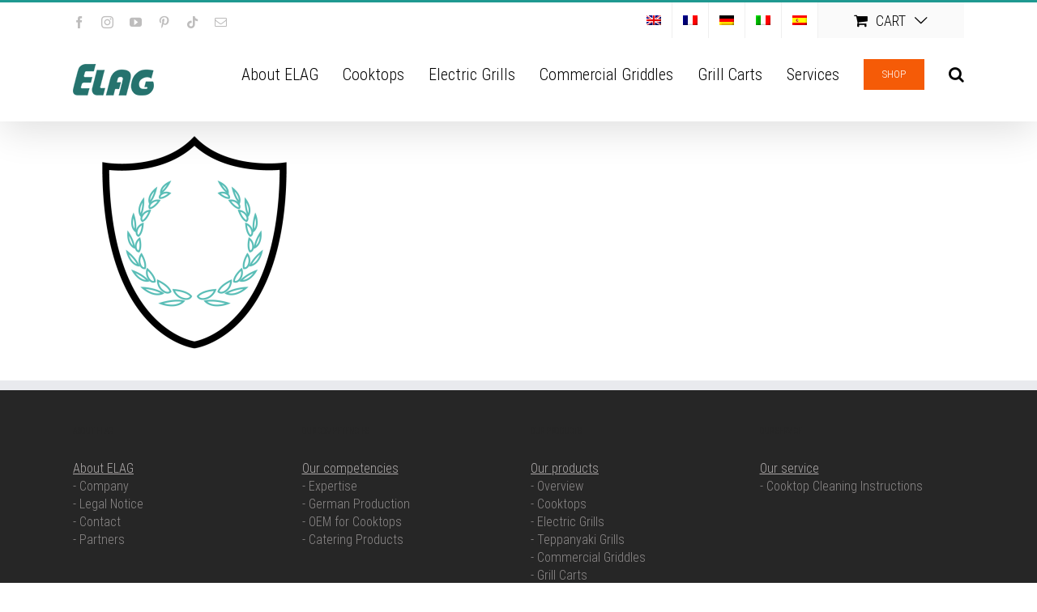

--- FILE ---
content_type: text/css
request_url: https://www.elagproducts.com/wp-content/cache/wpfc-minified/e3patcqo/4ig6o.css
body_size: 11186
content:
.odr-hide {
display: none;
}
.odr-show {
display: block;
} .odr-order-bump-templates-wrapper .odr-order-bump-banner {
background: #fff;
}
.odr-order-bump-templates-wrapper .odr-order-bump-banner-title {
font-weight: 600;
border: none;
}
.odr-order-bump-templates-wrapper .odr-order-bump-product-title {
font-weight: 600;
}
.odr-order-bump-templates-wrapper .odr-order-bump-lead-title {
font-weight: 600;
}
.odr-order-bump-templates-wrapper .odr-order-bump-offer-product-quantity{
font-weight: 800;
font-size: 16px;
} .odr-order-bump-banner-wrapper,
.odr-order-bump-template-one {
display: block;
float: left;
width: 100%;
padding-top: 10px;
padding-bottom: 10px;
}
.odr-order-bump-template-one .odr-order-bump-banner {
margin: 0 auto;
}
.odr-order-bump-template-one .odr-order-bump-banner-title {
margin: 0;
text-align: center;
line-height: 1.68;
}
.odr-order-bump-template-one .odr-order-bump-banner-title {
margin: 10px;
}
.odr-order-bump-template-one .odr-order-bump-banner-content-wrapper {
padding: 0 15px 15px 15px;
}
.odr-order-bump-template-one .odr-order-bump-product-title {
margin: 0 0 15px 0;
}
.odr-order-bump-template-one .odr-order-bump-banner-product-content {
display: flex;
text-align: left;
}
.odr-order-bump-template-one .odr-order-bump-banner-product-image {
width: 90px;
margin-right: 10px;
}
.odr-order-bump-template-one .odr-order-bump-banner-product-image img {
max-height: 120px;
width: 90px;
max-width: 100px;
}
.odr-order-bump-template-one .odr-order-bump-banner-product-details {
width: calc(100% - 90px);
}
.odr-order-bump-template-one .odr-order-bump-banner-product-details p.odr-order-bump-banner-product-description {
margin: 0;
padding: 0;
line-height: normal;
}
.odr-order-bump-template-one .odr-order-bump-banner-product-price {
margin: 0;
padding: 0;
}
.odr-order-bump-template-one .odr-order-bump-banner-checkbox {
display: flex;
margin: 14px auto;
padding: 10px;
align-items: center;
}
.odr-order-bump-template-one .odr-order-bump-lead-title {
margin: 10px 0 10px 10px;
}
.odr-order-bump-template-one .odr-order-bump-banner-description {
margin: 14px auto 0 auto;
padding: 8px;
text-align: center;
white-space: pre-line;
} .odr-order-bump-banner-wrapper,
.odr-order-bump-template-two {
display: block;
float: left;
width: 100%;
padding-top: 10px;
padding-bottom: 10px;
}
.odr-order-bump-template-two .odr-order-bump-banner {
margin: 0 auto;
}
.odr-order-bump-template-two .odr-order-bump-banner-title {
margin: 0;
text-align: center;
line-height: 1.68;
}
.odr-order-bump-template-two .odr-order-bump-banner-title {
margin: 10px;
}
.odr-order-bump-template-two .odr-order-bump-banner-content-wrapper {
padding: 5px 15px 15px 15px;
}
.odr-order-bump-template-two .odr-order-bump-product-title {
margin: 0 0 15px 0;
border-bottom: 1px solid #000;
}
.odr-order-bump-template-two .odr-order-bump-banner-product-content {
display: flex;
text-align: left;
}
.odr-order-bump-template-two .odr-order-bump-banner-product-image {
width: 90px;
margin-right: 10px;
}
.odr-order-bump-template-two .odr-order-bump-banner-product-image img {
max-height: 120px;
width: 90px;
max-width: 100px;
}
.odr-order-bump-template-two .odr-order-bump-banner-product-details {
width: calc(100% - 90px);
}
.odr-order-bump-template-two .odr-order-bump-banner-product-details p.odr-order-bump-banner-product-description {
margin: 0;
padding: 0;
line-height: normal;
}
.odr-order-bump-template-two .odr-order-bump-banner-product-details p.odr-order-bump-banner-product-price {
margin: 0;
padding: 0;
}
.odr-order-bump-template-two .odr-order-bump-banner-checkbox {
display: flex;
margin: 14px auto;
padding: 10px;
align-items: center;
}
.odr-order-bump-template-two .odr-order-bump-lead-title {
margin: 10px 0 10px 10px;
}
.odr-order-bump-template-two .odr-order-bump-banner-description {
padding: 8px;
text-align: center;
white-space: pre-line;
} .odr-order-bump-banner-wrapper,
.odr-order-bump-template-three {
display: block;
float: left;
width: 100%;
padding-top: 10px;
padding-bottom: 10px;
}
.odr-order-bump-template-three .odr-order-bump-banner {
margin: 0 auto;
}
.odr-order-bump-template-three .odr-order-bump-banner-title {
margin: 0;
text-align: center;
line-height: 1.68;
}
.odr-order-bump-template-three .odr-order-bump-banner-title {
margin: 10px;
}
.odr-order-bump-template-three .odr-order-bump-banner-content-wrapper {
padding: 15px;
}
.odr-order-bump-template-three .odr-order-bump-product-title {
margin: 0 0 15px 0;
}
.odr-order-bump-template-three .odr-order-bump-banner-product-content {
display: flex;
text-align: left;
}
.odr-order-bump-template-three .odr-order-bump-banner-product-image {
width: 90px;
margin-right: 10px;
}
.odr-order-bump-template-three .odr-order-bump-banner-product-image img {
max-height: 120px;
width: 90px;
max-width: 100px;
}
.odr-order-bump-template-three .odr-order-bump-banner-product-details {
width: calc(100% - 90px);
}
.odr-order-bump-template-three .odr-order-bump-banner-product-details p.odr-order-bump-banner-product-description {
margin: 0;
padding: 0;
line-height: normal;
}
.odr-order-bump-template-three .odr-order-bump-banner-product-price {
margin: 0;
padding:0;
}
.odr-order-bump-template-three .odr-order-bump-banner-checkbox {
display: flex;
margin: 14px auto;
padding: 10px;
align-items: center;
}
.odr-order-bump-template-three .odr-order-bump-lead-title {
margin: 10px 0 10px 10px;
}
.odr-order-bump-template-three .odr-order-bump-banner-description {
margin: 14px auto 0 auto;
padding: 8px;
text-align: center;
white-space: pre-line;
} .odr-order-bump-banner-wrapper,
.odr-order-bump-template-four {
display: block;
float: left;
width: 100%;
padding-top: 10px;
padding-bottom: 10px;
}
.odr-order-bump-template-four .odr-order-bump-banner {
margin: 0 auto;
}
.odr-order-bump-template-four .odr-order-bump-banner-title {
margin: 0;
text-align: center;
line-height: 1.68;
}
.odr-order-bump-template-four .odr-order-bump-banner-title {
margin: 10px;
}
.odr-order-bump-template-four .odr-order-bump-banner-content-wrapper {
padding: 0 15px 15px 15px;
}
.odr-order-bump-template-four .odr-order-bump-product-title {
margin: 0 0 15px 0;
color: #000;
}
.odr-order-bump-template-four .odr-order-bump-banner-product-content {
display: flex;
text-align: left;
}
.odr-order-bump-template-four .odr-order-bump-banner-product-image {
width: 90px;
margin-right: 10px;
}
.odr-order-bump-template-four .odr-order-bump-banner-product-details p.odr-order-bump-banner-product-description {
padding: 0;
margin: 0;
line-height: normal;
}
.odr-order-bump-template-four .odr-order-bump-banner-product-price {
margin: 0;
padding: 0;
}
.odr-order-bump-template-four .odr-order-bump-banner-checkbox {
align-items: center;
display: flex;
margin: 14px auto;
padding: 10px;
}
.odr-order-bump-template-four .odr-order-bump-lead-title {
margin: 10px 0 10px 10px;
}
.odr-order-bump-template-four .odr-order-bump-banner-description {
margin: 14px auto 0 auto;
padding: 8px;
text-align: center;
white-space: pre-line;
} .odr-order-bump-banner-wrapper,
.odr-order-bump-template-five {
display: block;
float: left;
width: 100%;
padding-top: 10px;
padding-bottom: 10px;
}
.odr-order-bump-template-five .odr-order-bump-banner {
margin: 0 auto;
}
.odr-order-bump-template-five .odr-order-bump-banner-title {
margin: 0;
text-align: center;
line-height: 1.68;
}
.odr-order-bump-template-five .odr-order-bump-banner-title {
margin: 10px;
}
.odr-order-bump-template-five .odr-order-bump-banner-content-wrapper {
padding: 5px 15px 15px 15px;
}
.odr-order-bump-template-five .odr-order-bump-product-title {
margin: 0 0 15px 0;
border-bottom: 1px solid #000;
}
.odr-order-bump-template-five .odr-order-bump-banner-product-content {
display: flex;
text-align: left;
}
.odr-order-bump-template-five .odr-order-bump-banner-product-image {
width: 90px;
margin-right: 10px;
}
.odr-order-bump-template-five .odr-order-bump-banner-product-details p.odr-order-bump-banner-product-description {
padding: 0;
margin: 0;
line-height: normal;
}
.odr-order-bump-template-five .odr-order-bump-banner-product-details p.odr-order-bump-banner-product-price {
margin: 0 !important;
padding: 0;
text-align:left;
}
.odr-order-bump-template-five .odr-order-bump-banner-checkbox {
display: flex;
margin: 14px auto;
padding: 10px;
align-items: center;
}
.odr-order-bump-template-five .odr-order-bump-lead-title {
margin: 10px 0 10px 10px;
}
.odr-order-bump-template-five .odr-order-bump-banner-checkbox p {
margin: 0 !important;
}
.odr-order-bump-template-five .odr-order-bump-banner-description {
margin: 14px auto 0 auto;
padding: 8px;
text-align: center;
white-space: pre-line;
} .odr-order-bump-banner-wrapper,
.odr-order-bump-template-six {
display: block;
float: left;
width: 100%;
padding-top: 10px;
padding-bottom: 10px;
}
.odr-order-bump-template-six .odr-order-bump-banner {
margin: 0 auto;
}
.odr-order-bump-template-six .odr-order-bump-banner-title {
margin: 0;
text-align: center;
line-height: 1.68;
}
.odr-order-bump-template-six .odr-order-bump-banner-title {
margin: 10px;
}
.odr-order-bump-template-six .odr-order-bump-banner-content-wrapper {
padding: 15px;
}
.odr-order-bump-template-six .odr-order-bump-product-title {
margin: 0 0 15px 0;
border-bottom: 1px solid #000;
}
.odr-order-bump-template-six .odr-order-bump-banner-product-content {
display: flex;
text-align: left;
}
.odr-order-bump-template-six .odr-order-bump-banner-product-image {
width: 90px;
margin-right: 10px;
}
.odr-order-bump-template-six .odr-order-bump-banner-product-details p.odr-order-bump-banner-product-description {
padding: 0;
margin: 0;
line-height: normal;
}
.odr-order-bump-template-six .odr-order-bump-banner-product-price {
margin: 0;
padding: 0;
}
.odr-order-bump-template-six .odr-order-bump-banner-checkbox {
display: flex;
margin: 14px auto;
padding: 10px;
align-items: center;
}
.odr-order-bump-template-six .odr-order-bump-lead-title {
margin: 10px 0 10px 10px;
}
.odr-order-bump-template-six .odr-order-bump-banner-description {
margin: 14px auto 0 auto;
padding: 8px;
text-align: center;
white-space: pre-line;
} .odr-order-bump-banner-wrapper,
.odr-order-bump-template-seven {
display: block;
float: left;
width: 100%;
padding-top: 10px;
padding-bottom: 10px;
}
.odr-order-bump-template-seven .odr-order-bump-banner {
margin: 0 auto;
}
.odr-order-bump-template-seven .odr-order-bump-banner-title {
margin: 0;
text-align: center;
line-height: 1.68;
}
.odr-order-bump-template-seven .odr-order-bump-banner-title h3 {
margin: 10px;
}
.odr-order-bump-template-seven .odr-order-bump-banner-content-wrapper {
padding: 5px 15px 15px 15px;
}
.odr-order-bump-template-seven .odr-order-bump-banner-content-wrapper h4 {
margin: 0 0 15px 0;
}
.odr-order-bump-template-seven .odr-order-bump-banner-product-content {
display: flex;
text-align: left;
}
.odr-order-bump-template-seven .odr-order-bump-banner-product-image {
width: 90px;
margin-right: 10px;
}
.odr-order-bump-template-seven .odr-order-bump-banner-product-image img {
max-height: 120px;
width: 90px;
max-width: 100px;
}
.odr-order-bump-template-seven .odr-order-bump-banner-product-details {
width: calc(100% - 90px);
}
.odr-order-bump-template-seven .odr-order-bump-banner-product-details p.odr-order-bump-banner-product-description {
padding: 0;
margin: 0;
line-height: normal;
}
.odr-order-bump-template-seven .odr-order-bump-banner-product-details .odr-order-bump-banner-product-price {
margin: 0;
padding: 0;
text-align: right;
}
.odr-order-bump-template-seven .odr-order-bump-banner-checkbox {
display: flex;
margin: 14px auto 0 auto;
padding: 10px;
align-items: center;
}
.odr-order-bump-template-seven .odr-order-bump-lead-title {
margin: 10px 0 10px 10px;
}
.odr-order-bump-template-seven .odr-order-bump-banner-description {
padding: 0;
text-align: center;
white-space: pre-line;
background: transparent;
}
.odr-order-bump-template-seven .odr-order-bump-banner-description p {
margin: 0 !important;
padding: 0 !important;
} .odr-order-bump-banner-wrapper,
.odr-order-bump-template-eight {
display: block;
float: left;
width: 100%;
padding-top: 10px;
padding-bottom: 10px;
}
.odr-order-bump-template-eight .odr-order-bump-banner {
margin: 0 auto;
}
.odr-order-bump-template-eight .odr-order-bump-banner-content-wrapper {
padding: 5px 15px 15px 15px;
}
.odr-order-bump-template-eight .odr-order-bump-banner-product-content {
display:flex;
text-align: left;
}
.odr-order-bump-template-eight .odr-order-bump-banner-product-image {
width: 90px;
margin-right: 10px;
}
.odr-order-bump-template-eight .odr-order-bump-banner-product-image img {
max-height: 120px;
width: 90px;
max-width: 100px;
}
.odr-order-bump-template-eight .odr-order-bump-banner-product-details {
width: calc(100% - 90px);
}
.odr-order-bump-template-eight .odr-order-bump-banner-product-details p.odr-order-bump-banner-product-description {
padding: 0;
margin: 0;
line-height: normal;
}
.odr-order-bump-template-eight .odr-order-bump-banner-checkbox {
display: flex;
margin: 14px auto;
padding: 10px;
align-items: center;
}
.odr-order-bump-template-eight .odr-order-bump-lead-title {
margin: 10px 0 10px 10px;
}
.odr-order-bump-template-eight .odr-order-bump-banner-product-price {
margin: 0;
padding: 0;
} .odr-order-bump-banner-wrapper,
.odr-order-bump-template-nine {
display: block;
float: left;
width: 100%;
padding-top: 10px;
padding-bottom: 10px;
}
.odr-order-bump-template-nine .odr-order-bump-banner {
margin: 0 auto;
}
.odr-order-bump-template-nine .odr-order-bump-banner-title {
margin: 0;
text-align: left;
line-height: 1.68;
}
.odr-order-bump-template-nine .odr-order-bump-banner-title h4 {
margin: 10px;
}
.odr-order-bump-template-nine .odr-order-bump-banner-content-wrapper {
padding: 5px 15px 15px 15px;
}
.odr-order-bump-template-nine .odr-order-bump-banner-content-wrapper h4 {
margin: 0 0 15px 0;
}
.odr-order-bump-template-nine .odr-order-bump-banner-product-content {
display: flex;
text-align: left;
}
.odr-order-bump-template-nine .odr-order-bump-banner-product-image {
width: 90px;
margin-right: 10px;
}
.odr-order-bump-template-nine .odr-order-bump-banner-product-image img {
max-height: 120px;
width: 90px;
max-width: 100px;
}
.odr-order-bump-template-nine .odr-order-bump-banner-product-details {
width: calc(100% - 90px);
}
.odr-order-bump-template-nine .odr-order-bump-banner-product-details p.odr-order-bump-banner-product-description {
padding: 0;
margin: 0;
line-height: normal;
}
.odr-order-bump-template-nine .odr-order-bump-banner-product-details p.odr-order-bump-banner-product-price {
margin: 0;
padding: 0;
}
.odr-order-bump-template-nine .odr-order-bump-banner-checkbox {
display: flex;
margin: 14px auto 0 auto;
padding: 10px;
align-items: center;
}
.odr-order-bump-template-nine .odr-order-bump-lead-title {
margin: 10px 0 10px 10px;
}
.odr-order-bump-template-nine .odr-order-bump-banner-checkbox p {
margin: 0 !important;
} .odr-order-bump-banner-wrapper,
.odr-order-bump-template-ten {
display: block;
float: left;
width: 100%;
padding-top: 10px;
padding-bottom: 10px;
}
.odr-order-bump-template-ten .odr-order-bump-banner {
margin: 0 auto;
}
.odr-order-bump-template-ten .odr-order-bump-banner-title {
margin: 0;
text-align: center;
line-height: 1.68;
}
.odr-order-bump-template-ten .odr-order-bump-banner-title h4 {
margin: 10px;
}
.odr-order-bump-template-ten .odr-order-bump-banner-content-wrapper {
padding: 5px 15px 15px 15px;
}
.odr-order-bump-template-ten .odr-order-bump-banner-content-wrapper h4 {
margin: 0 0 15px 0;
}
.odr-order-bump-template-ten .odr-order-bump-banner-product-content {
display: flex;
text-align: left;
}
.odr-order-bump-template-ten .odr-order-bump-banner-product-image {
width: 90px;
margin-right: 10px;
}
.odr-order-bump-template-ten .odr-order-bump-banner-product-image img {
max-height: 120px;
width: 90px;
max-width: 100px;
}
.odr-order-bump-template-ten .odr-order-bump-banner-product-details {
width: calc(100% - 90px);
}
.odr-order-bump-template-ten .odr-order-bump-banner-product-details p.odr-order-bump-banner-product-description {
padding: 0;
margin: 0;
line-height: normal;
}
.odr-order-bump-template-ten .odr-order-bump-banner-product-details .odr-order-bump-banner-product-price {
margin: 0;
padding: 0;
}
.odr-order-bump-template-ten .odr-order-bump-banner-checkbox {
display: flex;
margin: 14px auto 0 auto;
padding: 10px;
align-items: center;
}
.odr-order-bump-template-ten .odr-order-bump-lead-title {
margin: 10px 0 10px 10px;
}
.odr-order-bump-template-ten  p.odr-order-bump-banner-product-price {
margin: 0;
padding: 0;
margin-left: 10px;
font-weight: 600;
} .odr-order-bump-banner-wrapper,
.odr-order-bump-template-eleven {
display: block;
float: left;
width: 100%;
padding-top: 10px;
padding-bottom: 10px;
}
.odr-order-bump-template-eleven .odr-order-bump-banner {
margin: 0 auto;
}
.odr-order-bump-template-eleven .odr-order-bump-banner-title {
margin: 0;
text-align: center;
line-height: 1.68;
}
.odr-order-bump-template-eleven .odr-order-bump-banner-title h3 {
margin: 10px;
}
.odr-order-bump-template-eleven .odr-order-bump-banner-content-wrapper {
padding: 5px 15px 15px 15px;
}
.odr-order-bump-template-eleven .odr-order-bump-banner-content-wrapper h4 {
margin: 0 0 15px 0;
}
.odr-order-bump-template-eleven .odr-order-bump-banner-product-content {
display: flex;
text-align: left;
}
.odr-order-bump-template-eleven .odr-order-bump-banner-product-image {
width: 90px;
margin-right: 10px;
}
.odr-order-bump-template-eleven .odr-order-bump-banner-product-image img {
max-height: 120px;
width: 90px;
max-width: 100px;
}
.odr-order-bump-template-eleven .odr-order-bump-banner-product-details {
width: calc(100% - 90px);
}
.odr-order-bump-template-eleven .odr-order-bump-banner-product-details p.odr-order-bump-banner-product-description {
padding: 0;
margin: 0;
line-height: normal;
}
.odr-order-bump-template-eleven .odr-order-bump-banner-product-details p.odr-order-bump-banner-product-price {
margin: 0;
padding: 0;
}
.odr-order-bump-template-eleven .odr-order-bump-banner-checkbox {
display: flex;
margin: 14px auto 0 auto;
padding: 10px;
align-items: center;
}
.odr-order-bump-template-eleven .odr-order-bump-lead-title {
margin: 10px 0 10px 10px;
}
.odr-order-bump-template-eleven .odr-order-bump-banner-checkbox p.odr-order-bump-banner-product-price {
margin: 0;
margin-left: 10px;
} .odr-order-bump-banner-wrapper,
.odr-order-bump-template-eleven {
display: block;
float: left;
width: 100%;
padding-top: 10px;
padding-bottom: 10px;
}
.odr-order-bump-template-eleven .odr-order-bump-banner {
margin: 0 auto;
}
.odr-order-bump-template-eleven .odr-order-bump-banner-title {
margin: 0;
text-align: left;
line-height: 1.68;
}
.odr-order-bump-template-eleven .odr-order-bump-banner-title h4 {
margin: 10px;
}
.odr-order-bump-template-eleven .odr-order-bump-banner-content-wrapper {
padding: 5px 15px 15px 15px;
}
.odr-order-bump-template-eleven .odr-order-bump-banner-content-wrapper h4 {
margin: 0 0 15px 0;
}
.odr-order-bump-template-eleven .odr-order-bump-banner-product-content {
display: flex;
text-align: left;
}
.odr-order-bump-template-eleven .odr-order-bump-banner-product-image {
width: 90px;
margin-right: 10px;
}
.odr-order-bump-template-eleven .odr-order-bump-banner-product-image img {
max-height: 120px;
width: 90px;
max-width: 100px;
}
.odr-order-bump-template-eleven .odr-order-bump-banner-product-details {
width: calc(100% - 90px);
}
.odr-order-bump-template-eleven .odr-order-bump-banner-product-details p.odr-order-bump-banner-product-description {
padding: 0;
margin: 0;
line-height: normal;
}
.odr-order-bump-template-eleven .odr-order-bump-banner-product-details p.odr-order-bump-banner-product-price {
margin: 0;
padding: 0;
}
.odr-order-bump-template-eleven .odr-order-bump-banner-checkbox {
display: flex;
margin: 14px auto;
padding: 10px;
align-items: center;
}
.odr-order-bump-template-eleven .odr-order-bump-lead-title {
margin: 10px 0 10px 10px;
}
.odr-order-bump-template-eleven .odr-order-bump-banner-checkbox p {
margin: 0 !important;
} .odr-order-bump-banner-wrapper,
.odr-order-bump-template-twelve {
display: block;
float: left;
width: 100%;
padding-top: 10px;
padding-bottom: 10px;
}
.odr-order-bump-template-twelve .odr-order-bump-banner {
margin: 0 auto;
}
.odr-order-bump-template-twelve .odr-order-bump-banner-title {
margin: 0;
text-align: center;
line-height: 1.68;
}
.odr-order-bump-template-twelve .odr-order-bump-banner-title {
margin: 10px;
}
.odr-order-bump-template-twelve .odr-order-bump-banner-content-wrapper {
padding: 0 15px 15px 15px;
}
.odr-order-bump-template-twelve .odr-order-bump-product-title {
margin: 0 0 15px 0;
border-bottom: 1px solid #000;
}
.odr-order-bump-template-twelve .odr-order-bump-banner-product-content {
display: flex;
text-align: left;
}
.odr-order-bump-template-twelve .odr-order-bump-banner-product-image {
width: 90px;
margin-right: 10px;
}
.odr-order-bump-template-twelve .odr-order-bump-banner-product-details p.odr-order-bump-banner-product-description {
padding: 0;
margin: 0;
line-height: normal;
}
.odr-order-bump-template-twelve .odr-order-bump-banner-product-details p.odr-order-bump-banner-product-price {
margin: 0;
padding: 0;
text-align:left;
}
.odr-order-bump-template-twelve .odr-order-bump-banner-checkbox {
display: flex;
margin: 14px auto 0 auto;
padding: 10px;
align-items: center;
}
.odr-order-bump-template-twelve .odr-order-bump-lead-title {
margin: 10px 0 10px 10px;
}
.odr-order-bump-template-twelve .odr-order-bump-banner-checkbox p {
margin: 0 !important;
}
.odr-order-bump-template-twelve .odr-order-bump-banner-description {
margin: 14px auto 0 auto;
padding: 8px;
text-align: center;
white-space: pre-line;
} .odr-order-bump-banner-wrapper,
.odr-order-bump-template-thirteen {
display: block;
float: left;
width: 100%;
padding-top: 10px;
padding-bottom: 10px;
}
.odr-order-bump-template-thirteen .odr-order-bump-banner-title {
margin: 0;
margin-top: 15px;
text-align: center;
line-height: 1.68;
}
.odr-order-bump-template-thirteen .odr-order-bump-banner-title {
margin: 10px;
margin-bottom:0;
}
.odr-order-bump-template-thirteen .odr-order-bump-banner-content-wrapper {
margin: 0 auto;
}
.odr-order-bump-template-thirteen .odr-order-bump-banner-content-wrapper {
padding: 5px 15px 15px 15px;
}
.odr-order-bump-template-thirteen .odr-order-bump-banner-content-wrapper h4 {
margin: 0 0 15px 0;
}
.odr-order-bump-template-thirteen .odr-order-bump-banner-product-content {
display: flex;
text-align: left;
}
.odr-order-bump-template-thirteen .odr-order-bump-banner-product-details {
width: 100%;
}
.odr-order-bump-template-thirteen .odr-order-bump-banner-product-details p.odr-order-bump-banner-product-description {
padding: 0;
margin: 0;
line-height: normal;
}
.odr-order-bump-template-thirteen .odr-order-bump-banner-product-price {
margin:  0;
padding: 0;
text-align: right;
}
.odr-order-bump-templates-wrapper .odr-order-bump-template-thirteen .odr-order-bump-banner-checkbox {
display: flex;
margin: 0 auto 14px auto;
padding: 0 0 5px 0;
background: transparent;
border-bottom: 1px solid #000;
align-items: center;
}
.odr-order-bump-template-thirteen .odr-order-bump-banner-checkbox h5 {
margin: 10px 0 10px 10px;
}
.odr-order-bump-template-thirteen .odr-order-bump-banner-checkbox p {
margin: 0 !important;
} .odr-order-bump-banner-wrapper,
.odr-order-bump-template-fourteen {
display: block;
float: left;
width: 100%;
padding-top: 10px;
padding-bottom: 10px;
}
.odr-order-bump-template-fourteen .odr-order-bump-banner {
margin: 0 auto;
}
.odr-order-bump-template-fourteen .odr-order-bump-banner-title {
margin: 0;
text-align: center;
line-height: 1.68;
margin-top: 15px;
}
.odr-order-bump-template-fourteen .odr-order-bump-banner-content-wrapper {
margin: 0 auto;
}
.odr-order-bump-template-fourteen .odr-order-bump-banner-content-wrapper {
padding: 5px 15px 15px 15px;
}
.odr-order-bump-template-fourteen .odr-order-bump-banner-content-wrapper h4 {
margin: 0 0 15px 0;
}
.odr-order-bump-template-fourteen .odr-order-bump-banner-product-content {
display: flex;
text-align: left;
}
.odr-order-bump-template-fourteen .odr-order-bump-banner-product-details {
width: 100%;
}
.odr-order-bump-template-fourteen .odr-order-bump-banner-product-details p.odr-order-bump-banner-product-description {
padding: 0;
margin: 0;
line-height: normal;
}
.odr-order-bump-template-fourteen .odr-order-bump-banner-product-details p.odr-order-bump-banner-product-price {
margin: 10px 0 0 0;
padding: 0;
text-align: right;
}
.odr-order-bump-templates-wrapper .odr-order-bump-template-fourteen .odr-order-bump-banner-checkbox {
display: flex;
margin: 0 auto 14px auto;
padding: 10px 0 5px 0;
background: transparent;
border-bottom: 1px solid #000;
align-items: center;
}
.odr-order-bump-template-fourteen .odr-order-bump-banner-checkbox h5 {
margin: 10px 0 10px 10px;
}
.odr-order-bump-template-fourteen .odr-order-bump-banner-checkbox p {
margin: 0 !important;
} .odr-order-bump-banner-wrapper,
.odr-order-bump-template-fifteen {
display: block;
float: left;
width: 100%;
padding-top: 10px;
padding-bottom: 10px;
}
.odr-order-bump-template-fifteen .odr-order-bump-banner-content-wrapper {
margin: 0 auto;
}
.odr-order-bump-template-fifteen .odr-order-bump-banner-content-wrapper {
padding: 5px 15px 15px 15px;
}
.odr-order-bump-template-fifteen .odr-order-bump-banner-content-wrapper h4 {
margin: 0 0 15px 0;
}
.odr-order-bump-template-fifteen .odr-order-bump-banner-product-content {
display: flex;
text-align: left;
}
.odr-order-bump-template-fifteen .odr-order-bump-banner-product-details {
width: 100%;
}
.odr-order-bump-template-fifteen .odr-order-bump-banner-product-details p.odr-order-bump-banner-product-description {
padding: 0;
margin: 0;
line-height: normal;
}
.odr-order-bump-template-fifteen .odr-order-bump-banner-product-details p.odr-order-bump-banner-product-price {
margin: 10px 0 0 0;
padding: 0;
text-align: right;
}
.odr-order-bump-templates-wrapper .odr-order-bump-template-fifteen .odr-order-bump-banner-checkbox {
display: flex;
margin: 0 auto 14px auto;
padding: 10px 0 5px 0;
background: transparent;
border-bottom: 1px solid #000;
align-items: center;
}
.odr-order-bump-template-fifteen .odr-order-bump-banner-checkbox h5 {
margin: 10px 0 10px 10px;
}
.odr-order-bump-template-fifteen .odr-order-bump-banner-checkbox p {
margin: 0 !important;
} .odr-order-bump-banner-wrapper,
.odr-order-bump-template-sixteen {
display: block;
float: left;
width: 100%;
padding-top: 10px;
padding-bottom: 10px;
}
.odr-order-bump-template-sixteen .odr-order-bump-banner {
margin: 0 auto;
}
.odr-order-bump-template-sixteen .odr-order-bump-banner-title {
margin: 0;
text-align: center;
line-height: 1.68;
}
.odr-order-bump-template-sixteen .odr-order-bump-banner-content-wrapper {
padding: 15px;
}
.odr-order-bump-template-sixteen .odr-order-bump-banner-product-details .odr-order-bump-banner-product-price {
margin: 0;
padding: 0;
}
.odr-order-bump-template-sixteen .odr-order-bump-banner-content-wrapper h4 {
margin: 0 0 15px 0;
width: 100%;
}
.odr-order-bump-template-sixteen .odr-order-bump-banner-product-content {
display: flex;
text-align: left;
}
.odr-order-bump-template-sixteen .odr-order-bump-banner-product-image {
width: 90px;
margin-right: 10px;
}
.odr-order-bump-template-sixteen .odr-order-bump-banner-product-image img {
max-height: 120px;
width: 90px;
max-width: 100px;
}
.odr-order-bump-template-sixteen .odr-order-bump-banner-product-details {
margin-right: 10px;
width: calc(75% - 90px);
}
.odr-order-bump-template-sixteen .odr-order-bump-banner-product-details .odr-order-bump-banner-product-description {
padding: 0;
margin: 0;
line-height: normal;
}
.odr-order-bump-template-sixteen .odr-order-bump-banner-checkbox {
display: flex;
margin: 0 auto;
padding: 10px;
align-items: center;
}
.odr-order-bump-template-sixteen .odr-order-bump-lead-title {
margin: 10px 0 10px 10px;
} .odr-order-bump-banner-wrapper,
.odr-order-bump-template-seventeen {
display: block;
float: left;
width: 100%;
padding-top: 10px;
padding-bottom: 10px;
}
.odr-order-bump-template-seventeen .odr-order-bump-banner {
margin: 0 auto;
}
.odr-order-bump-template-seventeen .odr-order-bump-banner-title {
margin: 0;
text-align: center;
line-height: 1.68;
}
.odr-order-bump-template-seventeen .odr-order-bump-banner-content-wrapper {
padding: 15px;
}
.odr-order-bump-template-seventeen .odr-order-bump-banner-product-details .odr-order-bump-banner-product-price {
margin: 0;
margin-left: 15px;
padding: 0;
}
.odr-order-bump-template-seventeen .odr-order-bump-banner-content-wrapper h4 {
margin: 0 0 15px 0;
width: 100%;
border-bottom: 1px solid #000;
}
.odr-order-bump-template-seventeen .odr-order-bump-banner-product-content {
display: flex;
text-align: left;
}
.odr-order-bump-template-seventeen .odr-order-bump-banner-product-image {
width: 90px;
margin-right: 10px;
}
.odr-order-bump-template-seventeen .odr-order-bump-banner-product-image img {
max-height: 120px;
width: 90px;
max-width: 100px;
}
.odr-order-bump-template-seventeen .odr-order-bump-banner-product-details {
margin-right: 10px;
width: calc(75% - 90px);
}
.odr-order-bump-template-seventeen .odr-order-bump-banner-product-details .odr-order-bump-banner-product-description {
padding: 0;
margin: 0;
line-height: normal;
}
.odr-order-bump-template-seventeen .odr-order-bump-banner-checkbox {
display: flex;
margin: 0 auto;
padding: 10px;
align-items: center;
}
.odr-order-bump-template-seventeen .odr-order-bump-lead-title {
margin: 10px 0 10px 10px;
}
.odr-order-bump-template-seventeen .odr-order-bump-banner-description-wrapper {
margin: 14px auto 0 auto;
padding: 8px;
text-align: left;
}
.odr-order-bump-template-seventeen .odr-order-bump-banner-description-wrapper p {
margin-bottom: 0;
} .odr-order-bump-banner-wrapper,
.odr-order-bump-template-eighteen {
display: block;
float: left;
width: 100%;
padding-top: 10px;
padding-bottom: 10px;
}
.odr-order-bump-template-eighteen .odr-order-bump-banner {
margin: 0 auto;
}
.odr-order-bump-template-eighteen .odr-order-bump-banner-title {
margin: 0;
text-align: center;
line-height: 1.68;
margin-top: 15px;
}
.odr-order-bump-template-eighteen .odr-order-bump-banner-content-wrapper {
padding: 15px;
}
.odr-order-bump-template-eighteen .odr-order-bump-banner-product-details .odr-order-bump-banner-product-price {
margin: 0;
margin-left: 15px;
padding: 0;
}
.odr-order-bump-template-eighteen .odr-order-bump-banner-content-wrapper h4 {
margin: 0 0 15px 0;
width: 100%;
border-bottom: 1px solid #000;
}
.odr-order-bump-template-eighteen .odr-order-bump-banner-product-content {
display: flex;
text-align: left;
}
.odr-order-bump-template-eighteen .odr-order-bump-banner-product-image {
width: 90px;
margin-right: 10px;
}
.odr-order-bump-template-eighteen .odr-order-bump-banner-product-image img {
max-height: 120px;
width: 90px;
max-width: 100px;
}
.odr-order-bump-template-eighteen .odr-order-bump-banner-product-details {
margin-right: 10px;
width: calc(75% - 90px);
}
.odr-order-bump-template-eighteen .odr-order-bump-banner-product-details .odr-order-bump-banner-product-description {
padding: 0;
margin: 0;
line-height: normal;
}
.odr-order-bump-template-eighteen .odr-order-bump-banner-checkbox {
display: flex;
margin: 0 auto;
padding: 10px;
align-items: center;
}
.odr-order-bump-template-eighteen .odr-order-bump-lead-title {
margin: 10px 0 10px 10px;
}
.odr-order-bump-template-eighteen .odr-order-bump-banner-description-wrapper {
margin: 14px auto 0 auto;
padding: 8px;
text-align: left;
}
.odr-order-bump-template-eighteen .odr-order-bump-banner-description-wrapper p {
margin-bottom: 0;
} .odr-order-bump-banner-wrapper,
.odr-order-bump-template-nineteen {
display: block;
float: left;
width: 100%;
padding-top: 10px;
padding-bottom: 10px;
}
.odr-order-bump-template-nineteen .odr-order-bump-banner {
margin: 0 auto;
}
.odr-order-bump-template-nineteen .odr-order-bump-banner-title {
margin: 0;
text-align: center;
line-height: 1.68;
margin-top: 15px;
}
.odr-order-bump-template-nineteen .odr-order-bump-banner-content-wrapper {
padding: 15px;
}
.odr-order-bump-template-nineteen .odr-order-bump-banner-product-details .odr-order-bump-banner-product-price {
margin: 0;
margin-left: 15px;
padding: 0;
}
.odr-order-bump-template-nineteen .odr-order-bump-banner-content-wrapper h4 {
margin: 0 0 15px 0;
width: 100%;
}
.odr-order-bump-template-nineteen .odr-order-bump-banner-product-content {
display: flex;
text-align: left;
}
.odr-order-bump-template-nineteen .odr-order-bump-banner-product-image {
width: 90px;
margin-right: 10px;
}
.odr-order-bump-template-nineteen .odr-order-bump-banner-product-image img {
max-height: 120px;
width: 90px;
max-width: 100px;
}
.odr-order-bump-template-nineteen .odr-order-bump-banner-product-details {
margin-right: 10px;
width: calc(75% - 90px);
}
.odr-order-bump-template-nineteen .odr-order-bump-banner-product-details .odr-order-bump-banner-product-description {
padding: 0;
margin: 0;
line-height: normal;
}
.odr-order-bump-template-nineteen .odr-order-bump-banner-checkbox {
display: flex;
margin: 0 auto;
padding: 10px;
align-items: center;
}
.odr-order-bump-template-nineteen .odr-order-bump-lead-title {
margin: 10px 0 10px 10px;
}
.odr-order-bump-template-nineteen .odr-order-bump-banner-description-wrapper {
margin: 14px auto 0 auto;
padding: 8px;
text-align: left;
}
.odr-order-bump-template-nineteen .odr-order-bump-banner-description-wrapper p {
margin-bottom:0;
} .odr-order-bump-banner-wrapper,
.odr-order-bump-template-twenty {
display: block;
float: left;
width: 100%;
padding-top: 10px;
padding-bottom: 10px;
}
.odr-order-bump-template-twenty .odr-order-bump-banner {
margin: 0 auto;
}
.odr-order-bump-template-twenty .odr-order-bump-banner-title {
margin: 0;
text-align: center;
line-height: 1.68;
margin-top: 15px;
}
.odr-order-bump-template-twenty .odr-order-bump-banner-content-wrapper {
padding: 15px;
}
.odr-order-bump-template-twenty .odr-order-bump-banner-product-details .odr-order-bump-banner-product-price {
margin: 0;
margin-left: 15px;
padding: 0;
}
.odr-order-bump-template-twenty .odr-order-bump-banner-content-wrapper h4 {
margin: 0 0 15px 0;
width: 100%;
border-bottom: 1px solid #000;
}
.odr-order-bump-template-twenty .odr-order-bump-banner-product-content {
display: flex;
text-align: left;
}
.odr-order-bump-template-twenty .odr-order-bump-banner-product-image {
width: 90px;
margin-right: 10px;
}
.odr-order-bump-template-twenty .odr-order-bump-banner-product-image img {
max-height: 120px;
width: 90px;
max-width: 100px;
}
.odr-order-bump-template-twenty .odr-order-bump-banner-product-details {
margin-right: 10px;
width: calc(75% - 90px);
}
.odr-order-bump-template-twenty .odr-order-bump-banner-product-details .odr-order-bump-banner-product-description {
padding: 0;
margin: 0;
line-height: normal;
}
.odr-order-bump-template-twenty .odr-order-bump-banner-checkbox {
display: flex;
margin: 0 auto;
padding: 10px;
align-items: center;
}
.odr-order-bump-template-twenty .odr-order-bump-lead-title {
margin: 10px 0 10px 10px;
}
.odr-order-bump-template-twenty .odr-order-bump-banner-description-wrapper {
margin: 14px auto 0 auto;
padding: 8px;
text-align: left;
}
.odr-order-bump-template-twenty .odr-order-bump-banner-description-wrapper p {
margin-bottom: 0;
}
.odr-clear {
clear: both;
}
.odr-upsell-funnel-product-link {
text-align: center;
}
.odr-upsell-funnel-product-name {
font-weight: normal;
}
.odr-upsell-funnel-product-name strong {
font-weight: 800;
font-size: 18px;
}
.odr-upsell-funnel-product-details .odr-upsell-funnel-add-to-cart-action{
display: block;
padding: 10px;
margin-bottom: 10px;
text-align: center;
}
.odr-upsell-funnel-product-details .odr-upsell-funnel-add-to-cart-action input[type='checkbox'] {
margin-right: 5px;
}
@media only screen and (max-width: 767px) {
.odr-order-bump-banner-wrapper .odr-order-bump-banner-product-content {
display: block;
}
.odr-order-bump-banner-wrapper .odr-order-bump-banner-product-details {
width: auto;
}
}@font-face{font-family:lightcase;src:url(//www.elagproducts.com/wp-content/plugins/order-bump-for-woocommerce/assets/lib/fonts/lightcase.eot?55356177);src:url(//www.elagproducts.com/wp-content/plugins/order-bump-for-woocommerce/assets/lib/fonts/lightcase.eot?55356177#iefix) format("embedded-opentype"),url(//www.elagproducts.com/wp-content/plugins/order-bump-for-woocommerce/assets/lib/fonts/lightcase.woff?55356177) format("woff"),url(//www.elagproducts.com/wp-content/plugins/order-bump-for-woocommerce/assets/lib/fonts/lightcase.ttf?55356177) format("truetype"),url(//www.elagproducts.com/wp-content/plugins/order-bump-for-woocommerce/assets/lib/fonts/lightcase.svg?55356177#lightcase) format("svg");font-weight:400;font-style:normal}[class*=lightcase-icon-]:before{font-family:lightcase,sans-serif;font-style:normal;font-weight:400;speak:none;display:inline-block;text-decoration:inherit;width:1em;text-align:center;font-variant:normal;text-transform:none;line-height:1em}.lightcase-icon-play:before{content:'\e800'}.lightcase-icon-pause:before{content:'\e801'}.lightcase-icon-close:before{content:'\e802'}.lightcase-icon-prev:before{content:'\e803'}.lightcase-icon-next:before{content:'\e804'}.lightcase-icon-spin:before{content:'\e805'}@-webkit-keyframes lightcase-spin{0%{-webkit-transform:rotate(0);-moz-transform:rotate(0);-o-transform:rotate(0);transform:rotate(0)}100%{-webkit-transform:rotate(359deg);-moz-transform:rotate(359deg);-o-transform:rotate(359deg);transform:rotate(359deg)}}@-moz-keyframes lightcase-spin{0%{-webkit-transform:rotate(0);-moz-transform:rotate(0);-o-transform:rotate(0);transform:rotate(0)}100%{-webkit-transform:rotate(359deg);-moz-transform:rotate(359deg);-o-transform:rotate(359deg);transform:rotate(359deg)}}@-o-keyframes lightcase-spin{0%{-webkit-transform:rotate(0);-moz-transform:rotate(0);-o-transform:rotate(0);transform:rotate(0)}100%{-webkit-transform:rotate(359deg);-moz-transform:rotate(359deg);-o-transform:rotate(359deg);transform:rotate(359deg)}}@-ms-keyframes lightcase-spin{0%{-webkit-transform:rotate(0);-moz-transform:rotate(0);-o-transform:rotate(0);transform:rotate(0)}100%{-webkit-transform:rotate(359deg);-moz-transform:rotate(359deg);-o-transform:rotate(359deg);transform:rotate(359deg)}}@keyframes lightcase-spin{0%{-webkit-transform:rotate(0);-moz-transform:rotate(0);-o-transform:rotate(0);transform:rotate(0)}100%{-webkit-transform:rotate(359deg);-moz-transform:rotate(359deg);-o-transform:rotate(359deg);transform:rotate(359deg)}}#lightcase-case{display:none;position:fixed;z-index:2002;top:50%;left:50%;font-family:arial,sans-serif;font-size:13px;line-height:1.5;text-align:left;text-shadow:0 0 10px rgba(0,0,0,.5)}@media screen and (max-width:640px){html[data-lc-type=ajax] #lightcase-case,html[data-lc-type=inline] #lightcase-case{position:fixed!important;top:0!important;left:0!important;right:0!important;bottom:0!important;margin:0!important;padding:55px 0 70px 0;width:100%!important;height:100%!important;overflow:auto!important}}@media screen and (min-width:641px){html:not([data-lc-type=error]) #lightcase-content{position:relative;z-index:1;text-shadow:none;background-color:#fff;-webkit-box-shadow:0 0 30px rgba(0,0,0,.5);-moz-box-shadow:0 0 30px rgba(0,0,0,.5);-o-box-shadow:0 0 30px rgba(0,0,0,.5);box-shadow:0 0 30px rgba(0,0,0,.5);-webkit-backface-visibility:hidden}}@media screen and (min-width:641px){html[data-lc-type=image] #lightcase-content,html[data-lc-type=video] #lightcase-content{background-color:#333}}html[data-lc-type=ajax] #lightcase-content,html[data-lc-type=error] #lightcase-content,html[data-lc-type=inline] #lightcase-content{-webkit-box-shadow:none;-moz-box-shadow:none;-o-box-shadow:none;box-shadow:none}@media screen and (max-width:640px){html[data-lc-type=ajax] #lightcase-content,html[data-lc-type=error] #lightcase-content,html[data-lc-type=inline] #lightcase-content{position:relative!important;top:auto!important;left:auto!important;width:auto!important;height:auto!important;margin:0!important;padding:0!important;border:none!important;background:0 0!important}}html[data-lc-type=ajax] #lightcase-content .lightcase-contentInner,html[data-lc-type=error] #lightcase-content .lightcase-contentInner,html[data-lc-type=inline] #lightcase-content .lightcase-contentInner{-webkit-box-sizing:border-box;-moz-box-sizing:border-box;-o-box-sizing:border-box;box-sizing:border-box}@media screen and (max-width:640px){html[data-lc-type=ajax] #lightcase-content .lightcase-contentInner,html[data-lc-type=error] #lightcase-content .lightcase-contentInner,html[data-lc-type=inline] #lightcase-content .lightcase-contentInner{padding:15px}html[data-lc-type=ajax] #lightcase-content .lightcase-contentInner,html[data-lc-type=ajax] #lightcase-content .lightcase-contentInner>*,html[data-lc-type=error] #lightcase-content .lightcase-contentInner,html[data-lc-type=error] #lightcase-content .lightcase-contentInner>*,html[data-lc-type=inline] #lightcase-content .lightcase-contentInner,html[data-lc-type=inline] #lightcase-content .lightcase-contentInner>*{width:100%!important;max-width:none!important}html[data-lc-type=ajax] #lightcase-content .lightcase-contentInner>:not(iframe),html[data-lc-type=error] #lightcase-content .lightcase-contentInner>:not(iframe),html[data-lc-type=inline] #lightcase-content .lightcase-contentInner>:not(iframe){height:auto!important;max-height:none!important}}@media screen and (max-width:640px){html.lightcase-isMobileDevice[data-lc-type=iframe] #lightcase-content .lightcase-contentInner iframe{overflow:auto;-webkit-overflow-scrolling:touch}}@media screen and (max-width:640px) and (min-width:641px){html[data-lc-type=image] #lightcase-content .lightcase-contentInner,html[data-lc-type=video] #lightcase-content .lightcase-contentInner{line-height:.75}}html[data-lc-type=image] #lightcase-content .lightcase-contentInner{position:relative;overflow:hidden!important}@media screen and (max-width:640px){html[data-lc-type=ajax] #lightcase-content .lightcase-contentInner .lightcase-inlineWrap,html[data-lc-type=error] #lightcase-content .lightcase-contentInner .lightcase-inlineWrap,html[data-lc-type=inline] #lightcase-content .lightcase-contentInner .lightcase-inlineWrap{position:relative!important;top:auto!important;left:auto!important;width:auto!important;height:auto!important;margin:0!important;padding:0!important;border:none!important;background:0 0!important}}@media screen and (min-width:641px){html:not([data-lc-type=error]) #lightcase-content .lightcase-contentInner .lightcase-inlineWrap{padding:30px;overflow:auto;-webkit-box-sizing:border-box;-moz-box-sizing:border-box;-o-box-sizing:border-box;box-sizing:border-box}}@media screen and (max-width:640px){#lightcase-content h1,#lightcase-content h2,#lightcase-content h3,#lightcase-content h4,#lightcase-content h5,#lightcase-content h6,#lightcase-content p{color:#aaa}}@media screen and (min-width:641px){#lightcase-content h1,#lightcase-content h2,#lightcase-content h3,#lightcase-content h4,#lightcase-content h5,#lightcase-content h6,#lightcase-content p{color:#333}}#lightcase-case p.lightcase-error{margin:0;font-size:17px;text-align:center;white-space:nowrap;overflow:hidden;text-overflow:ellipsis;color:#aaa}@media screen and (max-width:640px){#lightcase-case p.lightcase-error{padding:30px 0}}@media screen and (min-width:641px){#lightcase-case p.lightcase-error{padding:0}}.lightcase-open body{overflow:hidden}.lightcase-isMobileDevice .lightcase-open body{max-width:100%;max-height:100%}#lightcase-info{position:absolute;padding-top:15px}#lightcase-info #lightcase-caption,#lightcase-info #lightcase-title{margin:0;padding:0;line-height:1.5;font-weight:400;text-overflow:ellipsis}#lightcase-info #lightcase-title{font-size:17px;color:#aaa}@media screen and (max-width:640px){#lightcase-info #lightcase-title{position:fixed;top:10px;left:0;max-width:87.5%;padding:5px 15px;background:#333}}#lightcase-info #lightcase-caption{clear:both;font-size:13px;color:#aaa}#lightcase-info #lightcase-sequenceInfo{font-size:11px;color:#aaa}@media screen and (max-width:640px){.lightcase-fullScreenMode #lightcase-info{padding-left:15px;padding-right:15px}html:not([data-lc-type=image]):not([data-lc-type=video]):not([data-lc-type=flash]):not([data-lc-type=error]) #lightcase-info{position:static}}#lightcase-loading{position:fixed;z-index:9999;width:1.123em;height:auto;font-size:38px;line-height:1;text-align:center;text-shadow:none;position:fixed;z-index:2001;top:50%;left:50%;margin-top:-.5em;margin-left:-.5em;opacity:1;font-size:32px;text-shadow:0 0 15px #fff;-moz-transform-origin:50% 53%;-webkit-animation:lightcase-spin .5s infinite linear;-moz-animation:lightcase-spin .5s infinite linear;-o-animation:lightcase-spin .5s infinite linear;animation:lightcase-spin .5s infinite linear}#lightcase-loading,#lightcase-loading:focus{text-decoration:none;color:#fff;-webkit-tap-highlight-color:transparent;-webkit-transition:color,opacity,ease-in-out .25s;-moz-transition:color,opacity,ease-in-out .25s;-o-transition:color,opacity,ease-in-out .25s;transition:color,opacity,ease-in-out .25s}#lightcase-loading>span{display:inline-block;text-indent:-9999px}a[class*=lightcase-icon-]{position:fixed;z-index:9999;width:1.123em;height:auto;font-size:38px;line-height:1;text-align:center;text-shadow:none;outline:0;cursor:pointer}a[class*=lightcase-icon-],a[class*=lightcase-icon-]:focus{text-decoration:none;color:rgba(255,255,255,.6);-webkit-tap-highlight-color:transparent;-webkit-transition:color,opacity,ease-in-out .25s;-moz-transition:color,opacity,ease-in-out .25s;-o-transition:color,opacity,ease-in-out .25s;transition:color,opacity,ease-in-out .25s}a[class*=lightcase-icon-]>span{display:inline-block;text-indent:-9999px}a[class*=lightcase-icon-]:hover{color:#fff;text-shadow:0 0 15px #fff}.lightcase-isMobileDevice a[class*=lightcase-icon-]:hover{color:#aaa;text-shadow:none}a[class*=lightcase-icon-].lightcase-icon-close{position:fixed;top:15px;right:15px;bottom:auto;margin:0;opacity:0;outline:0}a[class*=lightcase-icon-].lightcase-icon-prev{left:15px}a[class*=lightcase-icon-].lightcase-icon-next{right:15px}a[class*=lightcase-icon-].lightcase-icon-pause,a[class*=lightcase-icon-].lightcase-icon-play{left:50%;margin-left:-.5em}@media screen and (min-width:641px){a[class*=lightcase-icon-].lightcase-icon-pause,a[class*=lightcase-icon-].lightcase-icon-play{opacity:0}}@media screen and (max-width:640px){a[class*=lightcase-icon-]{bottom:15px;font-size:24px}}@media screen and (min-width:641px){a[class*=lightcase-icon-]{bottom:50%;margin-bottom:-.5em}#lightcase-case:hover~a[class*=lightcase-icon-],a[class*=lightcase-icon-]:hover{opacity:1}}#lightcase-overlay{display:none;width:100%;min-height:100%;position:fixed;z-index:2000;top:-9999px;bottom:-9999px;left:0;background:#333}@media screen and (max-width:640px){#lightcase-overlay{opacity:1!important}}.owl-carousel,.owl-carousel .owl-item{-webkit-tap-highlight-color:transparent;position:relative}.owl-carousel{display:none;width:100%;z-index:1}.owl-carousel .owl-stage{position:relative;-ms-touch-action:pan-Y;touch-action:manipulation;-moz-backface-visibility:hidden}.owl-carousel .owl-stage:after{content:".";display:block;clear:both;visibility:hidden;line-height:0;height:0}.owl-carousel .owl-stage-outer{position:relative;overflow:hidden;-webkit-transform:translate3d(0,0,0)}.owl-carousel .owl-item,.owl-carousel .owl-wrapper{-webkit-backface-visibility:hidden;-moz-backface-visibility:hidden;-ms-backface-visibility:hidden;-webkit-transform:translate3d(0,0,0);-moz-transform:translate3d(0,0,0);-ms-transform:translate3d(0,0,0)}.owl-carousel .owl-item{min-height:1px;float:left;-webkit-backface-visibility:hidden;-webkit-touch-callout:none}.owl-carousel .owl-item img{display:block;width:100%}.owl-carousel .owl-dots.disabled,.owl-carousel .owl-nav.disabled{display:none}.no-js .owl-carousel,.owl-carousel.owl-loaded{display:block}.owl-carousel .owl-dot,.owl-carousel .owl-nav .owl-next,.owl-carousel .owl-nav .owl-prev{cursor:pointer;-webkit-user-select:none;-khtml-user-select:none;-moz-user-select:none;-ms-user-select:none;user-select:none}.owl-carousel .owl-nav button.owl-next,.owl-carousel .owl-nav button.owl-prev,.owl-carousel button.owl-dot{background:0 0;color:inherit;border:none;padding:0!important;font:inherit}.owl-carousel.owl-loading{opacity:0;display:block}.owl-carousel.owl-hidden{opacity:0}.owl-carousel.owl-refresh .owl-item{visibility:hidden}.owl-carousel.owl-drag .owl-item{-ms-touch-action:pan-y;touch-action:pan-y;-webkit-user-select:none;-moz-user-select:none;-ms-user-select:none;user-select:none}.owl-carousel.owl-grab{cursor:move;cursor:grab}.owl-carousel.owl-rtl{direction:rtl}.owl-carousel.owl-rtl .owl-item{float:right}.owl-carousel .animated{animation-duration:1s;animation-fill-mode:both}.owl-carousel .owl-animated-in{z-index:0}.owl-carousel .owl-animated-out{z-index:1}.owl-carousel .fadeOut{animation-name:fadeOut}@keyframes fadeOut{0%{opacity:1}100%{opacity:0}}.owl-height{transition:height .5s ease-in-out}.owl-carousel .owl-item .owl-lazy{opacity:0;transition:opacity .4s ease}.owl-carousel .owl-item .owl-lazy:not([src]),.owl-carousel .owl-item .owl-lazy[src^=""]{max-height:0}.owl-carousel .owl-item img.owl-lazy{transform-style:preserve-3d}.owl-carousel .owl-video-wrapper{position:relative;height:100%;background:#000}.owl-carousel .owl-video-play-icon{position:absolute;height:80px;width:80px;left:50%;top:50%;margin-left:-40px;margin-top:-40px;background:url(//www.elagproducts.com/wp-content/plugins/order-bump-for-woocommerce/assets/lib/owl-carousel/owl.video.play.png) no-repeat;cursor:pointer;z-index:1;-webkit-backface-visibility:hidden;transition:transform .1s ease}.owl-carousel .owl-video-play-icon:hover{-ms-transform:scale(1.3,1.3);transform:scale(1.3,1.3)}.owl-carousel .owl-video-playing .owl-video-play-icon,.owl-carousel .owl-video-playing .owl-video-tn{display:none}.owl-carousel .owl-video-tn{opacity:0;height:100%;background-position:center center;background-repeat:no-repeat;background-size:contain;transition:opacity .4s ease}.owl-carousel .owl-video-frame{position:relative;z-index:1;height:100%;width:100%}.odr-owl-carousel-items,
.odr-owl-carousel-items .owl-stage-outer{
width:100% !important;
}
.odr-owl-carousel-items .owl-item .odr-owl-carousel-item{ margin-right: 5px;
}
.odr-owl-carousel-items .owl-item span {
display:inline-block;
margin-bottom:15px;
}
.odr-owl-carousel-items .owl-item .odr-owl-carousel-item p {
margin-bottom: 0 !important;
text-align:center;
}
.odr-owl-carousel-items .owl-item .odr-owl-carousel-item p input[type='checkbox'] {
vertical-align: middle;
}
.odr-owl-carousel-items .owl-item span.odr-upsell-funnel-product-price del span.woocommerce-Price-amount {
text-decoration: inherit;
margin-right: 5px;
margin-left: 5px;
}
.odr-owl-carousel-items .owl-item h5,
.odr-owl-carousel-items .owl-item span {
text-align:center;
}
.odr-owl-carousel-items .owl-prev,
.odr-owl-carousel-items .owl-next {
position: absolute;
top: 45%;
transform: translateY(-50%);
}
.odr-owl-carousel-items .owl-prev {
left: 0;
}
.odr-owl-carousel-items .owl-next {
right: 0;
margin-right:10px !important;
}
.odr-owl-carousel-items .owl-nav button.owl-prev,
.odr-owl-carousel-items .owl-nav button.owl-next {
padding: 10px !important;
}
.odr-owl-carousel-items h5{
margin: 10px 0;
font-weight: 600;
}
.odr-owl-carousel-items .owl-dots,
.odr-owl-carousel-items .owl-nav{
text-align:center;
-webkit-tap-highlight-color:transparent;
}
.odr-owl-carousel-items .owl-nav{
margin-top:10px;
}
.odr-owl-carousel-items .owl-nav [class*=owl-]{
color:#FFF;
font-size:14px;
margin:5px;
padding:4px 7px;
background:#D6D6D6;
display:inline-block;
cursor:pointer;
border-radius:3px;
}
.odr-owl-carousel-items .owl-nav [class*=owl-]:hover{
background:#869791;
color:#FFF;
text-decoration:none;
}
.odr-owl-carousel-items .owl-nav .disabled{
opacity:.5;
cursor:default;
}
.odr-owl-carousel-items .owl-nav.disabled+.owl-dots{
margin-top:10px;
}
.odr-owl-carousel-items .owl-dots .owl-dot{
display:inline-block;
zoom:1;
}
.odr-owl-carousel-items .owl-dots .owl-dot span{
width:10px;
height:10px;
margin:5px 7px;
background:#D6D6D6;
display:block;
-webkit-backface-visibility:visible;
transition:opacity .2s ease;
border-radius:30px;
}
.odr-owl-carousel-items .owl-dots .owl-dot.active span,
.odr-owl-carousel-items .owl-dots .owl-dot:hover span{
background:#869791;
}.page-list .current_page_item > a {
font-weight: bold; } .page-list-ext {
clear: both;
} .page-list-ext {
*zoom: 1;
}
.page-list-ext:before, .page-list-ext:after {
display: table;
line-height: 0;
content: "";
}
.page-list-ext:after {
clear: both;
}
.page-list-ext .page-list-ext-item {
clear: both;
margin: 10px 0 30px 0;
}
.page-list-ext .page-list-ext-image {
float: left;
display: inline;
margin: 5px 15px 15px 0;
}
.page-list-ext .page-list-ext-title {
clear: none;
}table.wbs-wcpb-product-bundled-items {
margin: 10px 0;
}
table.wbs-wcpb-product-bundled-items tr {
margin: 5px;
border: 1px solid #ccc;
}
td.wbs-wcpb-product-bundled-item-image {
width: 80px;
padding: 0;
vertical-align: top;
}
td.wbs-wcpb-product-bundled-item-image img {
width: 80px;
}
td.wbs-wcpb-product-bundled-item-data {
padding: 0 0 0 10px !important;
position: relative;
}
td.wbs-wcpb-product-bundled-item-data p {
margin-bottom: 5px;
}
div.wbs-wcpb-product-bundled-item-instock, div.wbs-wcpb-product-bundled-item-outofstock {
background: #00f;
padding: 0px 40px 0 10px;
font-weight: 600;
background: rgba(200, 200, 200, 0.6);
margin-bottom: 10px;
float: right;
font-size: 13px;
}
div.wbs-wcpb-product-bundled-item-instock {
color: green;
}
div.wbs-wcpb-product-bundled-item-outofstock {
color: red;
}
tr.wbs-wcpb-child-of-bundle-table-item {
height: 30px;
}
.woocommerce tr.wbs-wcpb-child-of-bundle-table-item td.product-name a {
font-size: 12px;
padding-left: 15px;
text-decoration: none;
box-shadow: none;
font-weight: 300;
}
tr.wbs-wcpb-child-of-bundle-table-item dl.variation dt, tr.wbs-wcpb-child-of-bundle-table-item dl.variation dd {
margin: 0 !important;
font-size: 11px;
padding: 0 !important;
line-height: 1.4;
}
input.wbs-wcpb-bundled-quantity {
width: 60px;
}
.wbs-wcpb-product-bundled-item-image .price {
text-align: center;
}
.wbs-wcpb-product-bundled-item-image .price del, .wbs-wcpb-product-bundled-item-image .price ins {
display: block;
background: #f1f1f1;
line-height: 1.4;
}
.wbs-wcpb-product-bundled-item-image .price del {
font-size: 12px !important;
opacity: 1 !important;
text-align: center !important;
}
.wbs-wcpb-product-bundled-item-image .price del span.amount {
font-size: 12px !important;
opacity: 1 !important;
text-align: center !important;
}
.wbs-wcpb-product-bundled-item-image .price ins {
font-weight: bold;
color: #008000;
line-height: 1.7;
text-align: center !important;
}
td.wbs-wcpb-product-bundled-item-data table.variations, td.wbs-wcpb-product-bundled-item-data table.variations tr {
border: 0px none;
} .wbs_wcpb_bundle_widget {
background: #FFFFFF !important;
border: 2px solid #f1f1f1;
padding: 20px 30px !important;
}
.wbs_wcpb_bundle_widget  {
font: 700 17px "Open Sans", Helvetica, sans-serif !important;
text-transform: uppercase;
color: #777 !important;
}
ul.wbs_wcpb_bundle_list_widget {
list-style: none !important;
padding: 0;
}
ul.wbs_wcpb_bundle_list_widget > li {
min-height: 65px;
padding-bottom: 20px;
}
ul.wbs_wcpb_bundle_list_widget li img {
float: right;
margin-left: 4px;
width: 45px;
height: auto;
box-shadow: none;
}
ul.wbs_wcpb_bundle_list_widget li a {
display: block;
font-weight: 700;
}
div.wbs-wcbm-widget-bundle-container {
overflow: auto;
display: block;
margin-bottom: 10px;
padding-top: 20px;
border-top: 1px solid #eaeaea;
}
div.wbs-wcbm-widget-bundle-container a {
font: 600 16px "Open Sans", Helvetica, sans-serif !important;
text-transform: uppercase;
text-decoration: none;
color: #cf1a00;
}
.wbs-wcbm-widget-bundle-price del {
font: 300 14px "Open Sans", Helvetica, sans-serif !important;
color: #777777;
}
.wbs-wcbm-widget-bundle-price ins {
font: 700 15px "Open Sans", Helvetica, sans-serif !important;
background: transparent;
font-weight: 800;
}
.wbs-wcbm-widget-bundle-price > span.amount {
font: 700 15px "Open Sans", Helvetica, sans-serif !important;
background: transparent;
font-weight: 800;
}
ul.wbs-wcbm-widget-bundled-items {
margin: 0 !important;
padding: 0 !important;
list-style: none !important;
}
ul.wbs-wcbm-widget-bundled-items li {
min-height: auto;
height: 25px;
}
ul.wbs-wcbm-widget-bundled-items li a {
font: 600 13px "Open Sans", Helvetica, sans-serif !important;
text-decoration: none;
color: #777777;
}
ul.wbs-wcbm-widget-bundled-items li img {
float: right;
margin-left: 4px;
width: 18px;
height: auto;
box-shadow: none;
}@font-face {
font-family: "VI_WN_ICON_CLOSE";
src: url(//www.elagproducts.com/wp-content/plugins/woocommerce-notification/fonts/icons-close.eot);
src: url(//www.elagproducts.com/wp-content/plugins/woocommerce-notification/fonts/icons-close.eot?#iefix) format("embedded-opentype"),
url(//www.elagproducts.com/wp-content/plugins/woocommerce-notification/fonts/icons-close.woff2) format("woff2"),
url(//www.elagproducts.com/wp-content/plugins/woocommerce-notification/fonts/icons-close.woff) format("woff"),
url(//www.elagproducts.com/wp-content/plugins/woocommerce-notification/fonts/icons-close.ttf) format("truetype"),
url(//www.elagproducts.com/wp-content/plugins/woocommerce-notification/fonts/icons-close.svg#icons-close) format("svg");
font-weight: normal;
font-style: normal;
}
@media screen and (-webkit-min-device-pixel-ratio: 0) {
@font-face {
font-family: "VI_WN_ICON_CLOSE";
src: local('VI_WN_ICON_CLOSE'),  url(//www.elagproducts.com/wp-content/plugins/woocommerce-notification/fonts/icons-close.svg#icons-close) format("svg");
}
}
[class^="vi-wn-icons-close-"]:before, [class*=" vi-wn-icons-close-"]:before,
[class^="vi-wn-icons-close-"]:after, [class*=" vi-wn-icons-close-"]:after {
font-family: VI_WN_ICON_CLOSE;
font-size: 20px;
font-style: normal;
}
.vi-wn-icons-close-cancel:before {
content: "\f100";
}
.vi-wn-icons-close-cross:before {
content: "\f101";
}
.vi-wn-icons-close-close:before {
content: "\f102";
}#message-purchased{border:0 none;border-radius:0;bottom:20px;display:none;font-family:tahoma,sans-serif;left:20px;position:fixed;right:auto!important;text-align:left;top:auto!important;width:auto;z-index:99999999;align-items:center;flex-direction:row}#message-purchased.bottom_right{left:auto!important;right:20px!important}#message-purchased.top_right{left:auto!important;right:20px!important;top:20px!important;bottom:auto!important}#message-purchased.top_left{left:auto!important;top:20px!important;bottom:auto!important}#message-purchased img{width:auto;max-width:96px;height:auto;max-height:100px;border-radius:0;transform:translateZ(0)}#message-purchased p{float:left;font-size:13px;line-height:20px;margin:0;padding:0;width:auto}#message-purchased.wn-product-without-image .wn-notification-message-container{padding:20px 0 20px 20px}#message-purchased.wn-product-with-image{max-width:500px;min-width:350px}#message-purchased.wn-product-without-image{max-width:400px;min-width:250px}#message-purchased .wn-notification-image-wrapper{display:flex;justify-content:flex-start;align-items:center;width:auto;height:100%;text-align:center}@media screen and (max-width:600px){#message-purchased .wn-notification-image-wrapper{width:96px;max-width:96px}#message-purchased img{max-width:100%}}#message-purchased p.wn-notification-message-container{overflow:hidden;max-width:400px;line-height:1.8;display:grid;align-items:center;flex-wrap:wrap;padding-top:10px;padding-bottom:10px}#message-purchased p .wn-popup-product-title,#message-purchased p a{color:#000;display:block;font-size:14px;font-weight:700;width:100%;margin:0;overflow:hidden;text-overflow:ellipsis;padding:0;white-space:nowrap}#message-purchased p a:hover{color:#000}#message-purchased p small{display:block;font-size:10px;margin:0}#message-purchased.img-right .message-purchase-main .wn-notification-message-container{padding-left:20px!important;padding-right:20px!important}#message-purchased.img-right .message-purchase-main{padding:0}#message-purchased.img-right.wn-product-with-image .message-purchase-main{flex-direction:row-reverse;justify-content:space-between}#message-purchased #notify-close{cursor:pointer;position:absolute;right:10px;top:10px;width:22px;height:22px;border:none;overflow:hidden;display:flex;opacity:1;transition:opacity .2s}#message-purchased #notify-close:before{content:"\f101";font-family:VI_WN_ICON_CLOSE;font-size:14px;margin:0;padding:0;width:100%;height:100%;text-align:center}#message-purchased #notify-close:hover{opacity:.6}#message-purchased.img-right #notify-close{right:-20px!important;top:-20px!important}body #message-purchased.wn-background-template-type-2{max-width:515px}@media screen and (max-width:767px){body #message-purchased{bottom:10px!important;box-sizing:border-box;left:10px!important;right:10px!important;top:auto!important}body #message-purchased.wn-extended{bottom:10px!important;box-sizing:border-box;margin:0 auto;top:auto!important}body #message-purchased.wn-extended.wn-background-template-type-2{width:unset!important}#message-purchased.bottom_right{right:0!important}#message-purchased.top_right{right:0!important}#message-purchased p{font-size:11px}#message-purchased.wn-product-with-image p{width:70%}#message-purchased p a{font-size:13px}#message-purchased p small{margin-bottom:0}#message-purchased p.wn-notification-message-container{padding-top:0;padding-bottom:0}#message-purchased.wn-extended p.wn-notification-message-container{width:auto}#message-purchased.wn-extended.wn-product-with-image p.wn-notification-message-container{max-width:250px}#message-purchased.img-right #notify-close{right:-5px!important}}#woocommerce-notification-audio{display:none}#message-purchased a{color:#0f0f0f}@keyframes nFadeIn{0%{opacity:0;transform:translate3d(0,100%,0)}100%{opacity:1;transform:none}}#message-purchased.fade-in{animation-duration:1s;animation-fill-mode:both;animation-name:nFadeIn;opacity:0}@keyframes nFadeOut{0%{opacity:1}100%{bottom:0;opacity:0;transform:translate3d(0,100%,0)}}#message-purchased.fade-out{animation-duration:1s;animation-fill-mode:both;animation-name:nFadeOut;opacity:1}@keyframes nbounceIn{20%,40%,60%,80%,from,to{animation-timing-function:cubic-bezier(.215,.61,.355,1)}0%{opacity:0;transform:scale3d(.3,.3,.3)}20%{transform:scale3d(1.1,1.1,1.1)}40%{transform:scale3d(.9,.9,.9)}60%{opacity:1;transform:scale3d(1.03,1.03,1.03)}80%{transform:scale3d(.97,.97,.97)}to{opacity:1;transform:scale3d(1,1,1)}}#message-purchased.bounceIn{animation-duration:1s;animation-name:nbounceIn}@keyframes nbounceInDown{60%,75%,90%,from,to{animation-timing-function:cubic-bezier(.215,.61,.355,1)}0%{opacity:0;transform:translate3d(0,-3000px,0)}60%{opacity:1;transform:translate3d(0,25px,0)}75%{transform:translate3d(0,-10px,0)}90%{transform:translate3d(0,5px,0)}to{transform:none}}#message-purchased.bounceInDown{animation-duration:1s;animation-name:nbounceInDown}@keyframes nbounceInLeft{60%,75%,90%,from,to{animation-timing-function:cubic-bezier(.215,.61,.355,1)}0%{opacity:0;transform:translate3d(-3000px,0,0)}60%{opacity:1;transform:translate3d(25px,0,0)}75%{transform:translate3d(-10px,0,0)}90%{transform:translate3d(5px,0,0)}to{transform:none}}#message-purchased.bounceInLeft{animation-duration:1s;animation-name:nbounceInLeft}@keyframes nbounceInRight{60%,75%,90%,from,to{animation-timing-function:cubic-bezier(.215,.61,.355,1)}from{opacity:0;transform:translate3d(3000px,0,0)}60%{opacity:1;transform:translate3d(-25px,0,0)}75%{transform:translate3d(10px,0,0)}90%{transform:translate3d(-5px,0,0)}to{transform:none}}#message-purchased.bounceInRight{animation-duration:1s;animation-name:nbounceInRight}@keyframes nbounceInUp{60%,75%,90%,from,to{animation-timing-function:cubic-bezier(.215,.61,.355,1)}from{opacity:0;transform:translate3d(0,3000px,0)}60%{opacity:1;transform:translate3d(0,-20px,0)}75%{transform:translate3d(0,10px,0)}90%{transform:translate3d(0,-5px,0)}to{transform:translate3d(0,0,0)}}#message-purchased.bounceInUp{animation-duration:1.5s;animation-name:nbounceInUp}@keyframes nbounceOut{20%{transform:scale3d(.9,.9,.9)}50%,55%{opacity:1;transform:scale3d(1.1,1.1,1.1)}to{opacity:0;transform:scale3d(.3,.3,.3)}}#message-purchased.bounceOut{animation-duration:1.5s;animation-name:nbounceOut;opacity:0}@keyframes nbounceOutDown{20%{transform:translate3d(0,10px,0)}40%,45%{opacity:1;transform:translate3d(0,-20px,0)}to{opacity:0;transform:translate3d(0,2000px,0)}}#message-purchased.bounceOutDown{animation-duration:1.5s;animation-name:nbounceOutDown;opacity:0}@keyframes nbounceOutLeft{20%{opacity:1;transform:translate3d(20px,0,0)}to{opacity:0;transform:translate3d(-2000px,0,0)}}#message-purchased.bounceOutLeft{animation-duration:1.5s;animation-name:nbounceOutLeft;opacity:0}@keyframes nbounceOutRight{20%{opacity:1;transform:translate3d(-20px,0,0)}to{opacity:0;transform:translate3d(2000px,0,0)}}#message-purchased.bounceOutRight{animation-duration:1.5s;animation-name:nbounceOutRight;opacity:0}@keyframes nbounceOutUp{20%{transform:translate3d(0,-10px,0)}40%,45%{opacity:1;transform:translate3d(0,20px,0)}to{opacity:0;transform:translate3d(0,-2000px,0)}}#message-purchased.bounceOutUp{animation-duration:1.5s;animation-name:nbounceOutUp;opacity:0}@keyframes nfadeInDown{from{opacity:0;transform:translate3d(0,-100%,0)}to{opacity:1;transform:none}}#message-purchased.fadeInDown{animation-duration:1s;animation-name:nfadeInDown}@keyframes nfadeInDownBig{from{opacity:0;transform:translate3d(0,-2000px,0)}to{opacity:1;transform:none}}#message-purchased.fadeInDownBig{animation-duration:1s;animation-name:nfadeInDownBig}@keyframes nfadeInLeft{from{opacity:0;transform:translate3d(-100%,0,0)}to{opacity:1;transform:none}}#message-purchased.fadeInLeft{animation-duration:1s;animation-name:nfadeInLeft}@keyframes nfadeInLeftBig{from{opacity:0;transform:translate3d(-2000px,0,0)}to{opacity:1;transform:none}}#message-purchased.fadeInLeftBig{animation-duration:1s;animation-name:nfadeInLeftBig}@keyframes nfadeInRight{from{opacity:0;transform:translate3d(100%,0,0)}to{opacity:1;transform:none}}#message-purchased.fadeInRight{animation-duration:1s;animation-name:nfadeInRight}@keyframes nfadeInRightBig{from{opacity:0;transform:translate3d(2000px,0,0)}to{opacity:1;transform:none}}#message-purchased.fadeInRightBig{animation-duration:1s;animation-name:nfadeInRightBig}@keyframes nfadeInUp{from{opacity:0;transform:translate3d(0,100%,0)}to{opacity:1;transform:none}}#message-purchased.fadeInUp{animation-duration:1s;animation-name:nfadeInUp}@keyframes nfadeInUpBig{from{opacity:0;transform:translate3d(0,2000px,0)}to{opacity:1;transform:none}}#message-purchased.fadeInUpBig{animation-duration:1s;animation-name:nfadeInUpBig}@keyframes nfadeOutDown{from{opacity:1}to{opacity:0;transform:translate3d(0,100%,0)}}#message-purchased.fadeOutDown{animation-duration:1.5s;animation-name:nfadeOutDown;opacity:0}@keyframes nfadeOutDownBig{from{opacity:1}to{opacity:0;transform:translate3d(0,2000px,0)}}#message-purchased.fadeOutDownBig{animation-duration:1.5s;animation-name:nfadeOutDownBig;opacity:0}@keyframes nfadeOutLeft{from{opacity:1}to{opacity:0;transform:translate3d(-100%,0,0)}}#message-purchased.fadeOutLeft{animation-duration:1.5s;animation-name:nfadeOutLeft;opacity:0}@keyframes nfadeOutLeftBig{from{opacity:1}to{opacity:0;transform:translate3d(-2000px,0,0)}}#message-purchased.fadeOutLeftBig{animation-duration:1.5s;animation-name:nfadeOutLeftBig;opacity:0}@keyframes nfadeOutRight{from{opacity:1}to{opacity:0;transform:translate3d(100%,0,0)}}#message-purchased.fadeOutRight{animation-duration:1.5s;animation-name:nfadeOutRight;opacity:0}@keyframes nfadeOutRightBig{from{opacity:1}to{opacity:0;transform:translate3d(2000px,0,0)}}#message-purchased.fadeOutRightBig{animation-duration:1.5s;animation-name:nfadeOutRightBig;opacity:0}@keyframes nfadeOutUp{from{opacity:1}to{opacity:0;transform:translate3d(0,-100%,0)}}#message-purchased.fadeOutUp{animation-duration:1.5s;animation-name:nfadeOutUp;opacity:0}@keyframes nfadeOutUpBig{from{opacity:1}to{opacity:0;transform:translate3d(0,-2000px,0)}}#message-purchased.fadeOutUpBig{animation-duration:1.5s;animation-name:nfadeOutUpBig;opacity:0}@keyframes nflipInX{from{transform:perspective(400px) rotate3d(1,0,0,90deg);animation-timing-function:ease-in;opacity:0}40%{transform:perspective(400px) rotate3d(1,0,0,-20deg);animation-timing-function:ease-in}60%{transform:perspective(400px) rotate3d(1,0,0,10deg);opacity:1}80%{transform:perspective(400px) rotate3d(1,0,0,-5deg)}to{transform:perspective(400px)}}#message-purchased.flipInX{animation-duration:1s;-webkit-backface-visibility:visible!important;backface-visibility:visible!important;animation-name:nflipInX}@keyframes nflipInY{from{transform:perspective(400px) rotate3d(0,1,0,90deg);animation-timing-function:ease-in;opacity:0}40%{transform:perspective(400px) rotate3d(0,1,0,-20deg);animation-timing-function:ease-in}60%{transform:perspective(400px) rotate3d(0,1,0,10deg);opacity:1}80%{transform:perspective(400px) rotate3d(0,1,0,-5deg)}to{transform:perspective(400px)}}#message-purchased.flipInY{animation-duration:1s;-webkit-backface-visibility:visible!important;backface-visibility:visible!important;animation-name:nflipInY}@keyframes nflipOutX{from{transform:perspective(400px)}30%{transform:perspective(400px) rotate3d(1,0,0,-20deg);opacity:1}to{transform:perspective(400px) rotate3d(1,0,0,90deg);opacity:0}}#message-purchased.flipOutX{animation-duration:1.5s;animation-name:nflipOutX;-webkit-backface-visibility:visible!important;backface-visibility:visible!important;opacity:0}@keyframes nflipOutY{from{transform:perspective(400px)}30%{transform:perspective(400px) rotate3d(0,1,0,-15deg);opacity:1}to{transform:perspective(400px) rotate3d(0,1,0,90deg);opacity:0}}#message-purchased.flipOutY{animation-duration:1.5s;animation-name:nflipOutY;-webkit-backface-visibility:visible!important;backface-visibility:visible!important;opacity:0}@keyframes nlightSpeedIn{from{transform:translate3d(100%,0,0) skewX(-30deg);opacity:0}60%{transform:skewX(20deg);opacity:1}80%{transform:skewX(-5deg);opacity:1}to{transform:none;opacity:1}}#message-purchased.lightSpeedIn{animation-duration:1s;animation-name:nlightSpeedIn;animation-timing-function:ease-out}@keyframes nlightSpeedOut{from{opacity:1}to{transform:translate3d(100%,0,0) skewX(30deg);opacity:0}}#message-purchased.lightSpeedOut{animation-duration:1.5s;animation-name:nlightSpeedOut;animation-timing-function:ease-in;opacity:0}@keyframes nrotateIn{from{transform-origin:center;transform:rotate3d(0,0,1,-200deg);opacity:0}to{transform-origin:center;transform:none;opacity:1}}#message-purchased.rotateIn{animation-duration:1s;animation-name:nrotateIn}@keyframes nrotateInDownLeft{from{transform-origin:left bottom;transform:rotate3d(0,0,1,-45deg);opacity:0}to{transform-origin:left bottom;transform:none;opacity:1}}#message-purchased.rotateInDownLeft{animation-duration:1s;animation-name:nrotateInDownLeft}@keyframes nrotateInDownRight{from{transform-origin:right bottom;transform:rotate3d(0,0,1,45deg);opacity:0}to{transform-origin:right bottom;transform:none;opacity:1}}#message-purchased.rotateInDownRight{animation-duration:1s;animation-name:nrotateInDownRight}@keyframes nrotateInUpLeft{from{transform-origin:left bottom;transform:rotate3d(0,0,1,45deg);opacity:0}to{transform-origin:left bottom;transform:none;opacity:1}}#message-purchased.rotateInUpLeft{animation-duration:1s;animation-name:nrotateInUpLeft}@keyframes nrotateInUpRight{from{transform-origin:right bottom;transform:rotate3d(0,0,1,-90deg);opacity:0}to{transform-origin:right bottom;transform:none;opacity:1}}#message-purchased.rotateInUpRight{animation-duration:1s;animation-name:nrotateInUpRight}@keyframes nrotateOut{from{transform-origin:center;opacity:1}to{transform-origin:center;transform:rotate3d(0,0,1,200deg);opacity:0}}#message-purchased.rotateOut{animation-duration:1.5s;animation-name:nrotateOut;opacity:0}@keyframes nrotateOutDownLeft{from{transform-origin:left bottom;opacity:1}to{transform-origin:left bottom;transform:rotate3d(0,0,1,45deg);opacity:0}}#message-purchased.rotateOutDownLeft{animation-duration:1.5s;animation-name:nrotateOutDownLeft;opacity:0}@keyframes nrotateOutDownRight{from{transform-origin:right bottom;opacity:1}to{transform-origin:right bottom;transform:rotate3d(0,0,1,-45deg);opacity:0}}#message-purchased.rotateOutDownRight{animation-duration:1.5s;animation-name:nrotateOutDownRight;opacity:0}@keyframes nrotateOutUpLeft{from{transform-origin:left bottom;opacity:1}to{transform-origin:left bottom;transform:rotate3d(0,0,1,-45deg);opacity:0}}#message-purchased.rotateOutUpLeft{animation-duration:1.5s;animation-name:nrotateOutUpLeft;opacity:0}@keyframes nrotateOutUpRight{from{transform-origin:right bottom;opacity:1}to{transform-origin:right bottom;transform:rotate3d(0,0,1,90deg);opacity:0}}#message-purchased.rotateOutUpRight{animation-duration:1.5s;animation-name:nrotateOutUpRight;opacity:0}@keyframes nrollIn{from{opacity:0;transform:translate3d(-100%,0,0) rotate3d(0,0,1,-120deg)}to{opacity:1;transform:none}}#message-purchased.rollIn{animation-duration:1s;animation-name:nrollIn}@keyframes nrollOut{from{opacity:1}to{opacity:0;transform:translate3d(100%,0,0) rotate3d(0,0,1,120deg)}}#message-purchased.rollOut{animation-duration:1.5s;animation-name:nrollOut;opacity:0}@keyframes nzoomIn{from{opacity:0;transform:scale3d(.3,.3,.3)}50%{opacity:1}}#message-purchased.zoomIn{animation-duration:1s;animation-name:nzoomIn}@keyframes nzoomInDown{from{opacity:0;transform:scale3d(.1,.1,.1) translate3d(0,-1000px,0);animation-timing-function:cubic-bezier(.55,.055,.675,.19)}60%{opacity:1;transform:scale3d(.475,.475,.475) translate3d(0,60px,0);animation-timing-function:cubic-bezier(.175,.885,.32,1)}}#message-purchased.zoomInDown{animation-duration:1s;animation-name:nzoomInDown}@keyframes nzoomInLeft{from{opacity:0;transform:scale3d(.1,.1,.1) translate3d(-1000px,0,0);animation-timing-function:cubic-bezier(.55,.055,.675,.19)}60%{opacity:1;transform:scale3d(.475,.475,.475) translate3d(10px,0,0);animation-timing-function:cubic-bezier(.175,.885,.32,1)}}#message-purchased.zoomInLeft{animation-duration:1s;animation-name:nzoomInLeft}@keyframes nzoomInRight{from{opacity:0;transform:scale3d(.1,.1,.1) translate3d(1000px,0,0);animation-timing-function:cubic-bezier(.55,.055,.675,.19)}60%{opacity:1;transform:scale3d(.475,.475,.475) translate3d(-10px,0,0);animation-timing-function:cubic-bezier(.175,.885,.32,1)}}#message-purchased.zoomInRight{animation-duration:1s;animation-name:nzoomInRight}@keyframes nzoomInUp{from{opacity:0;transform:scale3d(.1,.1,.1) translate3d(0,1000px,0);animation-timing-function:cubic-bezier(.55,.055,.675,.19)}60%{opacity:1;transform:scale3d(.475,.475,.475) translate3d(0,-60px,0);animation-timing-function:cubic-bezier(.175,.885,.32,1)}}#message-purchased.zoomInUp{animation-duration:1s;animation-name:nzoomInUp}@keyframes nzoomOut{from{opacity:1}50%{opacity:0;transform:scale3d(.3,.3,.3)}to{opacity:0}}#message-purchased.zoomOut{animation-duration:1.5s;animation-name:nzoomOut;opacity:0}@keyframes nzoomOutDown{40%{opacity:1;transform:scale3d(.475,.475,.475) translate3d(0,-60px,0);animation-timing-function:cubic-bezier(.55,.055,.675,.19)}to{opacity:0;transform:scale3d(.1,.1,.1) translate3d(0,2000px,0);transform-origin:center bottom;animation-timing-function:cubic-bezier(.175,.885,.32,1)}}#message-purchased.zoomOutDown{animation-duration:1.5s;animation-name:nzoomOutDown;opacity:0}@keyframes nzoomOutLeft{40%{opacity:1;transform:scale3d(.475,.475,.475) translate3d(42px,0,0)}to{opacity:0;transform:scale(.1) translate3d(-2000px,0,0);transform-origin:left center}}#message-purchased.zoomOutLeft{animation-duration:1.5s;animation-name:nzoomOutLeft;opacity:0}@keyframes nzoomOutRight{40%{opacity:1;transform:scale3d(.475,.475,.475) translate3d(-42px,0,0)}to{opacity:0;transform:scale(.1) translate3d(2000px,0,0);transform-origin:right center}}#message-purchased.zoomOutRight{animation-duration:1.5s;animation-name:nzoomOutRight;opacity:0}@keyframes nzoomOutUp{40%{opacity:1;transform:scale3d(.475,.475,.475) translate3d(0,60px,0);animation-timing-function:cubic-bezier(.55,.055,.675,.19)}to{opacity:0;transform:scale3d(.1,.1,.1) translate3d(0,-2000px,0);transform-origin:center bottom;animation-timing-function:cubic-bezier(.175,.885,.32,1)}}#message-purchased.zoomOutUp{animation-duration:1.5s;animation-name:nzoomOutUp;opacity:0}@keyframes nslideInDown{from{transform:translate3d(0,-100%,0);visibility:visible}to{transform:translate3d(0,0,0)}}#message-purchased.slideInDown{animation-duration:1s;animation-name:nslideInDown}@keyframes nslideInLeft{from{transform:translate3d(-100%,0,0);visibility:visible}to{transform:translate3d(0,0,0)}}#message-purchased.slideInLeft{animation-duration:1s;animation-name:nslideInLeft}@keyframes nslideInRight{from{transform:translate3d(100%,0,0);visibility:visible}to{transform:translate3d(0,0,0)}}#message-purchased.slideInRight{animation-duration:1s;animation-name:nslideInRight}@keyframes nslideInUp{from{transform:translate3d(0,100%,0);visibility:visible}to{transform:translate3d(0,0,0)}}#message-purchased.slideInUp{animation-duration:1s;animation-name:nslideInUp}@keyframes nslideOutDown{from{transform:translate3d(0,0,0);opacity:1}to{visibility:hidden;transform:translate3d(0,100%,0);opacity:0}}#message-purchased.slideOutDown{animation-duration:1.5s;animation-name:nslideOutDown;opacity:0}@keyframes nslideOutLeft{from{transform:translate3d(0,0,0);opacity:1}to{visibility:hidden;transform:translate3d(-100%,0,0);opacity:0}}#message-purchased.slideOutLeft{animation-duration:1.5s;animation-name:nslideOutLeft;opacity:0}@keyframes nslideOutRight{from{transform:translate3d(0,0,0);opacity:1}to{visibility:hidden;transform:translate3d(100%,0,0);opacity:0}}#message-purchased.slideOutRight{animation-duration:1.5s;animation-name:nslideOutRight;opacity:0}@keyframes nslideOutUp{from{transform:translate3d(0,0,0);opacity:1}to{visibility:hidden;opacity:0;transform:translate3d(0,-100%,0)}}#message-purchased.slideOutUp{animation-duration:1.5s;animation-name:nslideOutUp;opacity:0}#message-purchased .wn-nonajax{display:flex}#message-purchased .message-purchase-main{padding:0 35px 0 0;display:flex;box-shadow:0 0 4px 0 rgba(0,0,0,.4);position:relative;width:100%;height:100%}#message-purchased.wn-rounded-corner .message-purchase-main{border-radius:100px!important;overflow:hidden!important}#message-purchased.wn-rounded-corner img.wn-notification-image{border-radius:50px!important}#message-purchased.wn-rounded-corner #notify-close{right:-6px!important;top:-6px!important}#message-purchased.wn-rtl p,.rtl #message-purchased p{float:right}#message-purchased.wn-rtl .message-purchase-main,.rtl #message-purchased .message-purchase-main{padding:0 0 0 35px;text-align:right}#message-purchased.wn-rtl .message-purchase-main:before,.rtl #message-purchased .message-purchase-main:before{transform:scaleX(-1)}#message-purchased.wn-rtl img,.rtl #message-purchased img{float:right}#message-purchased.wn-rtl #notify-close,.rtl #message-purchased #notify-close{right:unset!important;left:10px}#message-purchased.wn-rtl.wn-extended #notify-close,.rtl #message-purchased.wn-extended #notify-close{right:unset!important;left:10px}#message-purchased.wn-rtl.wn-rounded-corner #notify-close,.rtl #message-purchased.wn-rounded-corner #notify-close{right:unset!important;left:-6px}

--- FILE ---
content_type: text/javascript
request_url: https://www.elagproducts.com/wp-content/plugins/elegant-elements-fusion-builder/assets/js/min/infi-elegant-video-list.min.js?ver=1
body_size: 500
content:
!function(){"use strict";jQuery(function(){jQuery.fn.elegantVideoListActivateFirstItem=function(){var a=jQuery("body").hasClass("fusion-builder-live-preview")?jQuery(this).find(".fusion-builder-live-child-element:first-child"):jQuery(this).find(".elegant-video-list-item:first-child"),b=a.find(".elegant-video-list-item-title").data("embed-url"),c=jQuery(this).find(".elegant-video-list-video-container"),d=c.outerWidth(),e='<iframe allowfullscreen="true" src="'+b+'" style="width: '+d+"px;height:calc( "+d+'px / 1.78 )"></iframe>';jQuery("body").hasClass("fusion-builder-live-preview")?a.find(".elegant-video-list-item").addClass("active-item"):a.addClass("active-item"),c.html(e)},jQuery.fn.elegantVideoListActivateItem=function(){var a=jQuery(this).parent(),b=jQuery(this).data("embed-url"),c=jQuery(this).closest(".elegant-video-list").find(".elegant-video-list-video-container"),d=c.outerWidth(),e='<iframe allowfullscreen="true" src="'+b+'" style="width: '+d+"px;height:calc( "+d+'px / 1.78 )"></iframe>';a.parents(".elegant-video-list").find(".elegant-video-list-item").removeClass("active-item"),a.addClass("active-item"),c.html(e)},jQuery("body").find(".elegant-video-list").each(function(){jQuery(this).elegantVideoListActivateFirstItem()}),jQuery("body").find(".elegant-video-list-item-title").click(function(){jQuery(this).elegantVideoListActivateItem()}),jQuery(window).on("resize",function(){jQuery("body").find(".elegant-video-list-video-container").each(function(){var a=jQuery(this).outerWidth(),b="calc( "+a+"px / 1.78 )";jQuery(this).find("iframe").css({width:a,height:b})})}),jQuery(document).on("fusion-element-render-iee_video_list",function(a,b){setTimeout(function(){var a=jQuery(".elegant-video-list.elegant-video-list-"+b);a.elegantVideoListActivateFirstItem(),a.find(".elegant-video-list-item .elegant-video-list-item-title").click(function(){jQuery(this).elegantVideoListActivateItem()})},200)})})}(jQuery);

--- FILE ---
content_type: text/javascript
request_url: https://www.elagproducts.com/wp-content/cache/wpfc-minified/jmhnuttm/4ig6o.js
body_size: 520
content:
// source --> https://www.elagproducts.com/wp-content/plugins/order-bump-for-woocommerce/assets/js/odr-owl-carousel-enhanced.js?ver=3.0.0 
/* global odr_carousel_params */

jQuery(function ($) {
	'use strict';

	if (typeof odr_carousel_params === 'undefined') {
		return false;
	}

	try {

		$(document.body).on('odr-enhanced-carousel', function ( ) {

			var owl_carousels = $('.odr-owl-carousel-items');
			if (!owl_carousels.length) {
				return;
			}

			owl_carousels.each(function (e) {
				$(this).owlCarousel({
					loop: false,
					margin: parseInt(odr_carousel_params.item_margin),
					responsiveClass: true,
					nav: true,
					navText: ['<', '>'],
					autoplay: ('true' === odr_carousel_params.auto_play),
					dots: ('true' === odr_carousel_params.pagination),
					slideBy: odr_carousel_params.item_per_slide,
					autoplayTimeout: odr_carousel_params.slide_speed,
					autoplayHoverPause: true,
					responsive: {
						0: {
							items: odr_carousel_params.mobile_count,
						},
						600: {
							items: odr_carousel_params.tablet_count,
						},
						1000: {
							items: odr_carousel_params.desktop_count,
						}
					}
				});
			});
		});

		// Initialize carousel when the cart updated.
		$(document.body).on('updated_wc_div', function ( ) {
			$(document.body).trigger('odr-enhanced-carousel');
		});

		$(document.body).trigger('odr-enhanced-carousel');

	} catch (err) {
		window.console.log(err);
	}

});

--- FILE ---
content_type: text/javascript
request_url: https://www.elagproducts.com/wp-content/cache/wpfc-minified/2p7ji7h1/4ig6o.js
body_size: 1335
content:
// source --> https://www.elagproducts.com/wp-content/plugins/order-bump-for-woocommerce/assets/js/frontend/order-bump.js?ver=3.0.0 
/* global odr_order_bump_params */

jQuery( function ( $ ) {
	'use strict';

	if ( typeof odr_order_bump_params === 'undefined' ) {
		return false;
	}

	var ODR_Order_Bump = {

		init: function ( ) {

			// Add a offer product.
			$( document ).on( 'change', '.odr-select-offer-product', this.select_offer_product );

			// Remove the offer product from the cart.
			$( document ).on( 'change', '.odr-remove-offer-product', this.remove_offer_product );

			// Handles the offer product variations in the popup.
			$( document ).on( 'click', '.odr-select-offer-product-variation', this.show_offer_product_variations );

			// Show offer product variation price.
			$( document ).on( 'change', '.odr-order-bump-variations-selection', this.show_offer_product_variation_price );

			// Add a offer product variation.
			$( document ).on( 'click', '.odr-add-order-bump-offer-product-variation', this.add_offer_product_variation );
		}, select_offer_product: function ( event ) {
			event.preventDefault();
			var $this = $( event.currentTarget ),
					$order_review = $( $this ).closest( '#order_review' );

			ODR_Order_Bump.block( $order_review );

			var data = ( {
				action: 'odr_add_order_bump_offer_product',
				order_bump_id: $( $this ).data( 'id' ),
				odr_security: odr_order_bump_params.order_bump_nonce,
			} );

			$.post( odr_order_bump_params.ajaxurl, data, function ( res ) {

				if ( true === res.success ) {
					$( document.body ).trigger( 'update_checkout' );
					$( $this ).removeClass( 'odr-select-offer-product' );
					$( $this ).addClass( 'odr-remove-offer-product' );
				} else {
					alert( res.data.error );
				}

				ODR_Order_Bump.unblock( $order_review );
			}
			);

		}, remove_offer_product: function ( event ) {
			event.preventDefault( );
			var $this = $( event.currentTarget ),
					$order_review = $( $this ).closest( '#order_review' );

			ODR_Order_Bump.block( $order_review );

			var data = ( {
				action: 'odr_remove_order_bump_offer_product',
				order_bump_id: $( $this ).data( 'id' ),
				odr_security: odr_order_bump_params.order_bump_nonce,
			} );

			$.post( odr_order_bump_params.ajaxurl, data, function ( res ) {

				if ( true === res.success ) {
					$( document.body ).trigger( 'update_checkout' );
					$( $this ).removeClass( 'odr-remove-offer-product' );

					if ( 'variable' == $( $this ).data( 'type' ) ) {
						$( $this ).addClass( 'odr-select-offer-product-variation' );
					} else {
						$( $this ).addClass( 'odr-select-offer-product' );
					}
				} else {
					alert( res.data.error );
				}

				ODR_Order_Bump.unblock( $order_review );
			}
			);

		}, show_offer_product_variations: function ( event ) {
			event.preventDefault();
			var $this = $( event.currentTarget ),
					$order_review = $( $this ).closest( '#order_review' );

			ODR_Order_Bump.block( $order_review );

			var data = ( {
				action: 'odr_get_order_bump_offer_product_variations',
				order_bump_id: $( $this ).data( 'id' ),
				odr_security: odr_order_bump_params.order_bump_nonce,
			} );

			$.post( odr_order_bump_params.ajaxurl, data, function ( res ) {
				ODR_Order_Bump.unblock( $order_review );

				if ( true === res.success ) {
					$( '#odr-popup-order-bump-variations-modal' ).html( res.data.html );
					$( '.odr-order-bump-variations-selection' ).trigger( 'change' );
					$( document.body ).trigger( 'odr-enhanced-lightcase' );
					$( '.odr-order-bump-templates-wrapper' ).find( '.odr-popup-order-bump' ).trigger( 'click' );
				} else {
					alert( res.data.error );
				}
			}
			);

			return false;

		}, show_offer_product_variation_price: function ( event ) {
			event.preventDefault( );
			var $this = $( event.currentTarget ),
					variation_id = $( $this ).val(),
					content = $( $this ).closest( '.odr-popup-order-bump-variations-content' ),
					variations = content.data( 'variations' );

			if ( variations[variation_id] ) {
				content.find( '.odr-offer-product-variation-price' ).html( variations[variation_id].offer_price_html );
			}

		}, add_offer_product_variation: function ( event ) {
			event.preventDefault();
			var $this = $( event.currentTarget ),
					content = $( $this ).closest( '.odr-popup-order-bump-variations-content' ),
					order_bump_id = content.find( '.odr-variation-order-bump-id' ).val();

			ODR_Order_Bump.block( content );

			var data = ( {
				action: 'odr_add_order_bump_offer_product_variation',
				order_bump_id: order_bump_id,
				variation_id: content.find( '.odr-order-bump-variations-selection' ).val(),
				odr_security: odr_order_bump_params.order_bump_nonce,
			} );

			$.post( odr_order_bump_params.ajaxurl, data, function ( res ) {

				if ( true === res.success ) {
					ODR_Order_Bump.unblock( content );
					$( '.ord-order-bump-offer-product-' + order_bump_id ).removeClass( 'odr-select-offer-product-variation' );
					$( '.ord-order-bump-offer-product-' + order_bump_id ).addClass( 'odr-remove-offer-product' );
					$( '.ord-order-bump-offer-product-' + order_bump_id ).prop( 'checked', true );
					lightcase.close();
					$( document.body ).trigger( 'update_checkout' );
				} else {
					alert( res.data.error );
					ODR_Order_Bump.unblock( content );
				}

			}
			);

		}, block: function ( id ) {
			if ( !ODR_Order_Bump.is_blocked( id ) ) {
				$( id ).addClass( 'processing' ).block( {
					message: null,
					overlayCSS: {
						background: '#fff',
						opacity: 0.7
					}
				} );
			}
		}, unblock: function ( id ) {
			$( id ).removeClass( 'processing' ).unblock();
		}, is_blocked: function ( id ) {
			return $( id ).is( '.processing' ) || $( id ).parents( '.processing' ).length;
		}
	};

	ODR_Order_Bump.init( );
} );